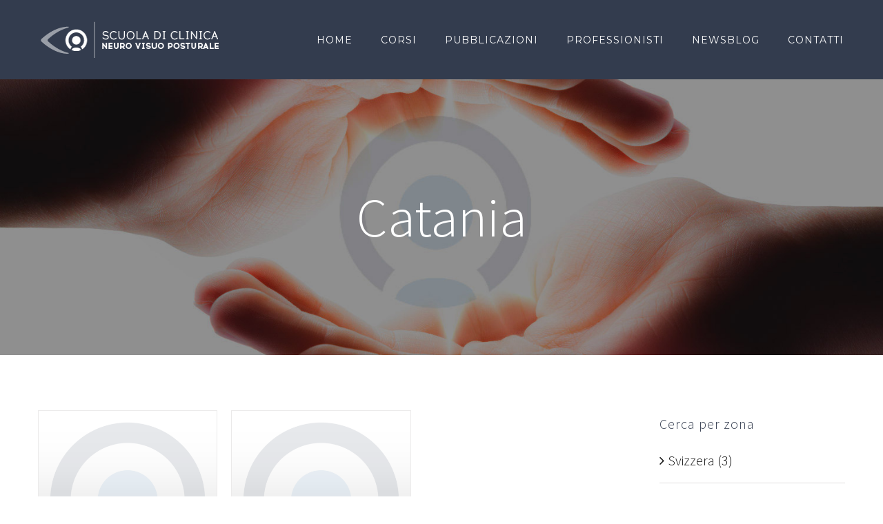

--- FILE ---
content_type: text/html; charset=UTF-8
request_url: https://www.visionepostura.net/categoria-prodotto/professionisti/sicilia/catania/
body_size: 15930
content:
<!DOCTYPE html>
<html class="avada-html-layout-wide avada-html-header-position-top avada-html-is-archive" lang="it-IT" prefix="og: http://ogp.me/ns# fb: http://ogp.me/ns/fb#">
<head>
<meta http-equiv="X-UA-Compatible" content="IE=edge" />
<meta http-equiv="Content-Type" content="text/html; charset=utf-8"/>
<meta name="viewport" content="width=device-width, initial-scale=1" />
<title>Catania &#8211; Scuola di Clinica Neuro Visuo Posturale</title>
<style id="awlb-live-editor">.fusion-builder-live .fusion-builder-live-toolbar .fusion-toolbar-nav > li.fusion-branding .fusion-builder-logo-wrapper .fusiona-avada-logo {background: url( https://www.visionepostura.net/wp-content/uploads/2021/02/14435075_597606910442346_1214626779393043304_o.png ) no-repeat center !important;
background-size: contain !important;
width: 30px;
height: 30px;}.fusion-builder-live .fusion-builder-live-toolbar .fusion-toolbar-nav > li.fusion-branding .fusion-builder-logo-wrapper .fusiona-avada-logo:before {
display: none;
}</style><meta name='robots' content='max-image-preview:large' />
<link rel='dns-prefetch' href='//cdnjs.cloudflare.com' />
<link rel="alternate" type="application/rss+xml" title="Scuola di Clinica Neuro Visuo Posturale &raquo; Feed" href="https://www.visionepostura.net/feed/" />
<link rel="alternate" type="application/rss+xml" title="Scuola di Clinica Neuro Visuo Posturale &raquo; Feed dei commenti" href="https://www.visionepostura.net/comments/feed/" />
<link rel="shortcut icon" href="https://www.visionepostura.net/wp-content/uploads/2020/04/50.png" type="image/x-icon" />
<!-- For iPhone -->
<link rel="apple-touch-icon" href="https://www.visionepostura.net/wp-content/uploads/2020/04/100.png">
<!-- For iPhone Retina display -->
<link rel="apple-touch-icon" sizes="180x180" href="https://www.visionepostura.net/wp-content/uploads/2020/04/100.png">
<!-- For iPad -->
<link rel="apple-touch-icon" sizes="152x152" href="https://www.visionepostura.net/wp-content/uploads/2020/04/100.png">
<!-- For iPad Retina display -->
<link rel="apple-touch-icon" sizes="167x167" href="https://www.visionepostura.net/wp-content/uploads/2020/04/180.png">
<link rel="alternate" type="application/rss+xml" title="Feed Scuola di Clinica Neuro Visuo Posturale &raquo; Catania Categoria" href="https://www.visionepostura.net/categoria-prodotto/professionisti/sicilia/catania/feed/" />
<!-- <link rel='stylesheet' id='wc-blocks-vendors-style-css' href='https://www.visionepostura.net/wp-content/plugins/woocommerce/packages/woocommerce-blocks/build/wc-blocks-vendors-style.css?ver=9.4.4' type='text/css' media='all' /> -->
<!-- <link rel='stylesheet' id='wc-blocks-style-css' href='https://www.visionepostura.net/wp-content/plugins/woocommerce/packages/woocommerce-blocks/build/wc-blocks-style.css?ver=9.4.4' type='text/css' media='all' /> -->
<!-- <link rel='stylesheet' id='classic-theme-styles-css' href='https://www.visionepostura.net/wp-includes/css/classic-themes.min.css?ver=1' type='text/css' media='all' /> -->
<link rel="stylesheet" type="text/css" href="//www.visionepostura.net/wp-content/cache/wpfc-minified/22qpyfc4/fco0a.css" media="all"/>
<style id='global-styles-inline-css' type='text/css'>
body{--wp--preset--color--black: #000000;--wp--preset--color--cyan-bluish-gray: #abb8c3;--wp--preset--color--white: #ffffff;--wp--preset--color--pale-pink: #f78da7;--wp--preset--color--vivid-red: #cf2e2e;--wp--preset--color--luminous-vivid-orange: #ff6900;--wp--preset--color--luminous-vivid-amber: #fcb900;--wp--preset--color--light-green-cyan: #7bdcb5;--wp--preset--color--vivid-green-cyan: #00d084;--wp--preset--color--pale-cyan-blue: #8ed1fc;--wp--preset--color--vivid-cyan-blue: #0693e3;--wp--preset--color--vivid-purple: #9b51e0;--wp--preset--gradient--vivid-cyan-blue-to-vivid-purple: linear-gradient(135deg,rgba(6,147,227,1) 0%,rgb(155,81,224) 100%);--wp--preset--gradient--light-green-cyan-to-vivid-green-cyan: linear-gradient(135deg,rgb(122,220,180) 0%,rgb(0,208,130) 100%);--wp--preset--gradient--luminous-vivid-amber-to-luminous-vivid-orange: linear-gradient(135deg,rgba(252,185,0,1) 0%,rgba(255,105,0,1) 100%);--wp--preset--gradient--luminous-vivid-orange-to-vivid-red: linear-gradient(135deg,rgba(255,105,0,1) 0%,rgb(207,46,46) 100%);--wp--preset--gradient--very-light-gray-to-cyan-bluish-gray: linear-gradient(135deg,rgb(238,238,238) 0%,rgb(169,184,195) 100%);--wp--preset--gradient--cool-to-warm-spectrum: linear-gradient(135deg,rgb(74,234,220) 0%,rgb(151,120,209) 20%,rgb(207,42,186) 40%,rgb(238,44,130) 60%,rgb(251,105,98) 80%,rgb(254,248,76) 100%);--wp--preset--gradient--blush-light-purple: linear-gradient(135deg,rgb(255,206,236) 0%,rgb(152,150,240) 100%);--wp--preset--gradient--blush-bordeaux: linear-gradient(135deg,rgb(254,205,165) 0%,rgb(254,45,45) 50%,rgb(107,0,62) 100%);--wp--preset--gradient--luminous-dusk: linear-gradient(135deg,rgb(255,203,112) 0%,rgb(199,81,192) 50%,rgb(65,88,208) 100%);--wp--preset--gradient--pale-ocean: linear-gradient(135deg,rgb(255,245,203) 0%,rgb(182,227,212) 50%,rgb(51,167,181) 100%);--wp--preset--gradient--electric-grass: linear-gradient(135deg,rgb(202,248,128) 0%,rgb(113,206,126) 100%);--wp--preset--gradient--midnight: linear-gradient(135deg,rgb(2,3,129) 0%,rgb(40,116,252) 100%);--wp--preset--duotone--dark-grayscale: url('#wp-duotone-dark-grayscale');--wp--preset--duotone--grayscale: url('#wp-duotone-grayscale');--wp--preset--duotone--purple-yellow: url('#wp-duotone-purple-yellow');--wp--preset--duotone--blue-red: url('#wp-duotone-blue-red');--wp--preset--duotone--midnight: url('#wp-duotone-midnight');--wp--preset--duotone--magenta-yellow: url('#wp-duotone-magenta-yellow');--wp--preset--duotone--purple-green: url('#wp-duotone-purple-green');--wp--preset--duotone--blue-orange: url('#wp-duotone-blue-orange');--wp--preset--font-size--small: 15px;--wp--preset--font-size--medium: 20px;--wp--preset--font-size--large: 30px;--wp--preset--font-size--x-large: 42px;--wp--preset--font-size--normal: 20px;--wp--preset--font-size--xlarge: 40px;--wp--preset--font-size--huge: 60px;--wp--preset--spacing--20: 0.44rem;--wp--preset--spacing--30: 0.67rem;--wp--preset--spacing--40: 1rem;--wp--preset--spacing--50: 1.5rem;--wp--preset--spacing--60: 2.25rem;--wp--preset--spacing--70: 3.38rem;--wp--preset--spacing--80: 5.06rem;}:where(.is-layout-flex){gap: 0.5em;}body .is-layout-flow > .alignleft{float: left;margin-inline-start: 0;margin-inline-end: 2em;}body .is-layout-flow > .alignright{float: right;margin-inline-start: 2em;margin-inline-end: 0;}body .is-layout-flow > .aligncenter{margin-left: auto !important;margin-right: auto !important;}body .is-layout-constrained > .alignleft{float: left;margin-inline-start: 0;margin-inline-end: 2em;}body .is-layout-constrained > .alignright{float: right;margin-inline-start: 2em;margin-inline-end: 0;}body .is-layout-constrained > .aligncenter{margin-left: auto !important;margin-right: auto !important;}body .is-layout-constrained > :where(:not(.alignleft):not(.alignright):not(.alignfull)){max-width: var(--wp--style--global--content-size);margin-left: auto !important;margin-right: auto !important;}body .is-layout-constrained > .alignwide{max-width: var(--wp--style--global--wide-size);}body .is-layout-flex{display: flex;}body .is-layout-flex{flex-wrap: wrap;align-items: center;}body .is-layout-flex > *{margin: 0;}:where(.wp-block-columns.is-layout-flex){gap: 2em;}.has-black-color{color: var(--wp--preset--color--black) !important;}.has-cyan-bluish-gray-color{color: var(--wp--preset--color--cyan-bluish-gray) !important;}.has-white-color{color: var(--wp--preset--color--white) !important;}.has-pale-pink-color{color: var(--wp--preset--color--pale-pink) !important;}.has-vivid-red-color{color: var(--wp--preset--color--vivid-red) !important;}.has-luminous-vivid-orange-color{color: var(--wp--preset--color--luminous-vivid-orange) !important;}.has-luminous-vivid-amber-color{color: var(--wp--preset--color--luminous-vivid-amber) !important;}.has-light-green-cyan-color{color: var(--wp--preset--color--light-green-cyan) !important;}.has-vivid-green-cyan-color{color: var(--wp--preset--color--vivid-green-cyan) !important;}.has-pale-cyan-blue-color{color: var(--wp--preset--color--pale-cyan-blue) !important;}.has-vivid-cyan-blue-color{color: var(--wp--preset--color--vivid-cyan-blue) !important;}.has-vivid-purple-color{color: var(--wp--preset--color--vivid-purple) !important;}.has-black-background-color{background-color: var(--wp--preset--color--black) !important;}.has-cyan-bluish-gray-background-color{background-color: var(--wp--preset--color--cyan-bluish-gray) !important;}.has-white-background-color{background-color: var(--wp--preset--color--white) !important;}.has-pale-pink-background-color{background-color: var(--wp--preset--color--pale-pink) !important;}.has-vivid-red-background-color{background-color: var(--wp--preset--color--vivid-red) !important;}.has-luminous-vivid-orange-background-color{background-color: var(--wp--preset--color--luminous-vivid-orange) !important;}.has-luminous-vivid-amber-background-color{background-color: var(--wp--preset--color--luminous-vivid-amber) !important;}.has-light-green-cyan-background-color{background-color: var(--wp--preset--color--light-green-cyan) !important;}.has-vivid-green-cyan-background-color{background-color: var(--wp--preset--color--vivid-green-cyan) !important;}.has-pale-cyan-blue-background-color{background-color: var(--wp--preset--color--pale-cyan-blue) !important;}.has-vivid-cyan-blue-background-color{background-color: var(--wp--preset--color--vivid-cyan-blue) !important;}.has-vivid-purple-background-color{background-color: var(--wp--preset--color--vivid-purple) !important;}.has-black-border-color{border-color: var(--wp--preset--color--black) !important;}.has-cyan-bluish-gray-border-color{border-color: var(--wp--preset--color--cyan-bluish-gray) !important;}.has-white-border-color{border-color: var(--wp--preset--color--white) !important;}.has-pale-pink-border-color{border-color: var(--wp--preset--color--pale-pink) !important;}.has-vivid-red-border-color{border-color: var(--wp--preset--color--vivid-red) !important;}.has-luminous-vivid-orange-border-color{border-color: var(--wp--preset--color--luminous-vivid-orange) !important;}.has-luminous-vivid-amber-border-color{border-color: var(--wp--preset--color--luminous-vivid-amber) !important;}.has-light-green-cyan-border-color{border-color: var(--wp--preset--color--light-green-cyan) !important;}.has-vivid-green-cyan-border-color{border-color: var(--wp--preset--color--vivid-green-cyan) !important;}.has-pale-cyan-blue-border-color{border-color: var(--wp--preset--color--pale-cyan-blue) !important;}.has-vivid-cyan-blue-border-color{border-color: var(--wp--preset--color--vivid-cyan-blue) !important;}.has-vivid-purple-border-color{border-color: var(--wp--preset--color--vivid-purple) !important;}.has-vivid-cyan-blue-to-vivid-purple-gradient-background{background: var(--wp--preset--gradient--vivid-cyan-blue-to-vivid-purple) !important;}.has-light-green-cyan-to-vivid-green-cyan-gradient-background{background: var(--wp--preset--gradient--light-green-cyan-to-vivid-green-cyan) !important;}.has-luminous-vivid-amber-to-luminous-vivid-orange-gradient-background{background: var(--wp--preset--gradient--luminous-vivid-amber-to-luminous-vivid-orange) !important;}.has-luminous-vivid-orange-to-vivid-red-gradient-background{background: var(--wp--preset--gradient--luminous-vivid-orange-to-vivid-red) !important;}.has-very-light-gray-to-cyan-bluish-gray-gradient-background{background: var(--wp--preset--gradient--very-light-gray-to-cyan-bluish-gray) !important;}.has-cool-to-warm-spectrum-gradient-background{background: var(--wp--preset--gradient--cool-to-warm-spectrum) !important;}.has-blush-light-purple-gradient-background{background: var(--wp--preset--gradient--blush-light-purple) !important;}.has-blush-bordeaux-gradient-background{background: var(--wp--preset--gradient--blush-bordeaux) !important;}.has-luminous-dusk-gradient-background{background: var(--wp--preset--gradient--luminous-dusk) !important;}.has-pale-ocean-gradient-background{background: var(--wp--preset--gradient--pale-ocean) !important;}.has-electric-grass-gradient-background{background: var(--wp--preset--gradient--electric-grass) !important;}.has-midnight-gradient-background{background: var(--wp--preset--gradient--midnight) !important;}.has-small-font-size{font-size: var(--wp--preset--font-size--small) !important;}.has-medium-font-size{font-size: var(--wp--preset--font-size--medium) !important;}.has-large-font-size{font-size: var(--wp--preset--font-size--large) !important;}.has-x-large-font-size{font-size: var(--wp--preset--font-size--x-large) !important;}
.wp-block-navigation a:where(:not(.wp-element-button)){color: inherit;}
:where(.wp-block-columns.is-layout-flex){gap: 2em;}
.wp-block-pullquote{font-size: 1.5em;line-height: 1.6;}
</style>
<!-- <link rel='stylesheet' id='wordpress-gdpr-css' href='https://www.visionepostura.net/wp-content/plugins/Gdpr/public/css/wordpress-gdpr-public.css?ver=2.0.1' type='text/css' media='all' /> -->
<link rel="stylesheet" type="text/css" href="//www.visionepostura.net/wp-content/cache/wpfc-minified/g14e8qif/fco0a.css" media="all"/>
<link rel='stylesheet' id='font-awesome-css' href='https://cdnjs.cloudflare.com/ajax/libs/font-awesome/4.7.0/css/font-awesome.min.css?ver=4.7.0' type='text/css' media='all' />
<!-- <link rel='stylesheet' id='cptch_stylesheet-css' href='https://www.visionepostura.net/wp-content/plugins/captcha-bws/css/front_end_style.css?ver=5.2.4' type='text/css' media='all' /> -->
<!-- <link rel='stylesheet' id='dashicons-css' href='https://www.visionepostura.net/wp-includes/css/dashicons.min.css?ver=6.1.1' type='text/css' media='all' /> -->
<!-- <link rel='stylesheet' id='cptch_desktop_style-css' href='https://www.visionepostura.net/wp-content/plugins/captcha-bws/css/desktop_style.css?ver=5.2.4' type='text/css' media='all' /> -->
<!-- <link rel='stylesheet' id='rs-plugin-settings-css' href='https://www.visionepostura.net/wp-content/plugins/revslider/public/assets/css/rs6.css?ver=6.3.9' type='text/css' media='all' /> -->
<link rel="stylesheet" type="text/css" href="//www.visionepostura.net/wp-content/cache/wpfc-minified/77cunjvl/fco0a.css" media="all"/>
<style id='rs-plugin-settings-inline-css' type='text/css'>
#rs-demo-id {}
</style>
<style id='woocommerce-inline-inline-css' type='text/css'>
.woocommerce form .form-row .required { visibility: visible; }
</style>
<!--[if IE]>
<link rel='stylesheet' id='avada-IE-css' href='https://www.visionepostura.net/wp-content/themes/Avada/assets/css/dynamic/ie.min.css?ver=7.2.1' type='text/css' media='all' />
<style id='avada-IE-inline-css' type='text/css'>
.avada-select-parent .select-arrow{background-color:rgba(255,255,255,0)}
.select-arrow{background-color:rgba(255,255,255,0)}
</style>
<![endif]-->
<!-- <link rel='stylesheet' id='fusion-dynamic-css-css' href='https://www.visionepostura.net/wp-content/uploads/fusion-styles/2e766f1acadbdd7be66c7f39c1b8203a.min.css?ver=3.2.1' type='text/css' media='all' /> -->
<link rel="stylesheet" type="text/css" href="//www.visionepostura.net/wp-content/cache/wpfc-minified/dhz4kctq/fd1db.css" media="all"/>
<script src='//www.visionepostura.net/wp-content/cache/wpfc-minified/loysorzz/fco0a.js' type="text/javascript"></script>
<!-- <script type='text/javascript' src='https://www.visionepostura.net/wp-includes/js/jquery/jquery.min.js?ver=3.6.1' id='jquery-core-js'></script> -->
<!-- <script type='text/javascript' src='https://www.visionepostura.net/wp-includes/js/jquery/jquery-migrate.min.js?ver=3.3.2' id='jquery-migrate-js'></script> -->
<!-- <script type='text/javascript' src='https://www.visionepostura.net/wp-content/plugins/revslider/public/assets/js/rbtools.min.js?ver=6.3.9' id='tp-tools-js'></script> -->
<!-- <script type='text/javascript' src='https://www.visionepostura.net/wp-content/plugins/revslider/public/assets/js/rs6.min.js?ver=6.3.9' id='revmin-js'></script> -->
<link rel="https://api.w.org/" href="https://www.visionepostura.net/wp-json/" /><link rel="alternate" type="application/json" href="https://www.visionepostura.net/wp-json/wp/v2/product_cat/95" /><link rel="EditURI" type="application/rsd+xml" title="RSD" href="https://www.visionepostura.net/xmlrpc.php?rsd" />
<link rel="wlwmanifest" type="application/wlwmanifest+xml" href="https://www.visionepostura.net/wp-includes/wlwmanifest.xml" />
<meta name="generator" content="WordPress 6.1.1" />
<meta name="generator" content="WooCommerce 7.4.1" />
<style type="text/css" id="css-fb-visibility">@media screen and (max-width: 640px){body:not(.fusion-builder-ui-wireframe) .fusion-no-small-visibility{display:none !important;}body:not(.fusion-builder-ui-wireframe) .sm-text-align-center{text-align:center !important;}body:not(.fusion-builder-ui-wireframe) .sm-text-align-left{text-align:left !important;}body:not(.fusion-builder-ui-wireframe) .sm-text-align-right{text-align:right !important;}body:not(.fusion-builder-ui-wireframe) .sm-mx-auto{margin-left:auto !important;margin-right:auto !important;}body:not(.fusion-builder-ui-wireframe) .sm-ml-auto{margin-left:auto !important;}body:not(.fusion-builder-ui-wireframe) .sm-mr-auto{margin-right:auto !important;}body:not(.fusion-builder-ui-wireframe) .fusion-absolute-position-small{position:absolute;top:auto;width:100%;}}@media screen and (min-width: 641px) and (max-width: 1024px){body:not(.fusion-builder-ui-wireframe) .fusion-no-medium-visibility{display:none !important;}body:not(.fusion-builder-ui-wireframe) .md-text-align-center{text-align:center !important;}body:not(.fusion-builder-ui-wireframe) .md-text-align-left{text-align:left !important;}body:not(.fusion-builder-ui-wireframe) .md-text-align-right{text-align:right !important;}body:not(.fusion-builder-ui-wireframe) .md-mx-auto{margin-left:auto !important;margin-right:auto !important;}body:not(.fusion-builder-ui-wireframe) .md-ml-auto{margin-left:auto !important;}body:not(.fusion-builder-ui-wireframe) .md-mr-auto{margin-right:auto !important;}body:not(.fusion-builder-ui-wireframe) .fusion-absolute-position-medium{position:absolute;top:auto;width:100%;}}@media screen and (min-width: 1025px){body:not(.fusion-builder-ui-wireframe) .fusion-no-large-visibility{display:none !important;}body:not(.fusion-builder-ui-wireframe) .lg-text-align-center{text-align:center !important;}body:not(.fusion-builder-ui-wireframe) .lg-text-align-left{text-align:left !important;}body:not(.fusion-builder-ui-wireframe) .lg-text-align-right{text-align:right !important;}body:not(.fusion-builder-ui-wireframe) .lg-mx-auto{margin-left:auto !important;margin-right:auto !important;}body:not(.fusion-builder-ui-wireframe) .lg-ml-auto{margin-left:auto !important;}body:not(.fusion-builder-ui-wireframe) .lg-mr-auto{margin-right:auto !important;}body:not(.fusion-builder-ui-wireframe) .fusion-absolute-position-large{position:absolute;top:auto;width:100%;}}</style><style type="text/css" id="fusion-branding-style">#wpadminbar .avada-menu > .ab-item:before,#wpadminbar > #wp-toolbar #wp-admin-bar-fb-edit > .ab-item:before {background: url( https://www.visionepostura.net/wp-content/uploads/2021/02/14435075_597606910442346_1214626779393043304_o.png ) no-repeat center !important;background-size: auto !important;content: "" !important;
padding: 2px 0;
width: 20px;
height: 20px;
background-size: contain !important;}</style>	<noscript><style>.woocommerce-product-gallery{ opacity: 1 !important; }</style></noscript>
<style type="text/css">.recentcomments a{display:inline !important;padding:0 !important;margin:0 !important;}</style><meta name="generator" content="Powered by Slider Revolution 6.3.9 - responsive, Mobile-Friendly Slider Plugin for WordPress with comfortable drag and drop interface." />
<script type="text/javascript">function setREVStartSize(e){
//window.requestAnimationFrame(function() {				 
window.RSIW = window.RSIW===undefined ? window.innerWidth : window.RSIW;	
window.RSIH = window.RSIH===undefined ? window.innerHeight : window.RSIH;	
try {								
var pw = document.getElementById(e.c).parentNode.offsetWidth,
newh;
pw = pw===0 || isNaN(pw) ? window.RSIW : pw;
e.tabw = e.tabw===undefined ? 0 : parseInt(e.tabw);
e.thumbw = e.thumbw===undefined ? 0 : parseInt(e.thumbw);
e.tabh = e.tabh===undefined ? 0 : parseInt(e.tabh);
e.thumbh = e.thumbh===undefined ? 0 : parseInt(e.thumbh);
e.tabhide = e.tabhide===undefined ? 0 : parseInt(e.tabhide);
e.thumbhide = e.thumbhide===undefined ? 0 : parseInt(e.thumbhide);
e.mh = e.mh===undefined || e.mh=="" || e.mh==="auto" ? 0 : parseInt(e.mh,0);		
if(e.layout==="fullscreen" || e.l==="fullscreen") 						
newh = Math.max(e.mh,window.RSIH);					
else{					
e.gw = Array.isArray(e.gw) ? e.gw : [e.gw];
for (var i in e.rl) if (e.gw[i]===undefined || e.gw[i]===0) e.gw[i] = e.gw[i-1];					
e.gh = e.el===undefined || e.el==="" || (Array.isArray(e.el) && e.el.length==0)? e.gh : e.el;
e.gh = Array.isArray(e.gh) ? e.gh : [e.gh];
for (var i in e.rl) if (e.gh[i]===undefined || e.gh[i]===0) e.gh[i] = e.gh[i-1];
var nl = new Array(e.rl.length),
ix = 0,						
sl;					
e.tabw = e.tabhide>=pw ? 0 : e.tabw;
e.thumbw = e.thumbhide>=pw ? 0 : e.thumbw;
e.tabh = e.tabhide>=pw ? 0 : e.tabh;
e.thumbh = e.thumbhide>=pw ? 0 : e.thumbh;					
for (var i in e.rl) nl[i] = e.rl[i]<window.RSIW ? 0 : e.rl[i];
sl = nl[0];									
for (var i in nl) if (sl>nl[i] && nl[i]>0) { sl = nl[i]; ix=i;}															
var m = pw>(e.gw[ix]+e.tabw+e.thumbw) ? 1 : (pw-(e.tabw+e.thumbw)) / (e.gw[ix]);					
newh =  (e.gh[ix] * m) + (e.tabh + e.thumbh);
}				
if(window.rs_init_css===undefined) window.rs_init_css = document.head.appendChild(document.createElement("style"));					
document.getElementById(e.c).height = newh+"px";
window.rs_init_css.innerHTML += "#"+e.c+"_wrapper { height: "+newh+"px }";				
} catch(e){
console.log("Failure at Presize of Slider:" + e)
}					   
//});
};</script>
<script type="text/javascript">
var doc = document.documentElement;
doc.setAttribute( 'data-useragent', navigator.userAgent );
</script>
</head>
<body class="archive tax-product_cat term-catania term-95 theme-Avada woocommerce woocommerce-page woocommerce-no-js fusion-image-hovers fusion-pagination-sizing fusion-button_size-xlarge fusion-button_type-flat fusion-button_span-yes avada-image-rollover-circle-yes avada-image-rollover-no fusion-body ltr fusion-sticky-header no-tablet-sticky-header no-mobile-sticky-header fusion-disable-outline woo-sale-badge-circle fusion-sub-menu-fade mobile-logo-pos-left layout-wide-mode avada-has-boxed-modal-shadow-none layout-scroll-offset-full avada-has-zero-margin-offset-top has-sidebar fusion-top-header menu-text-align-center fusion-woo-product-design-classic fusion-woo-shop-page-columns-3 fusion-woo-related-columns-0 fusion-woo-archive-page-columns-3 avada-has-woo-gallery-disabled mobile-menu-design-modern fusion-show-pagination-text fusion-header-layout-v1 avada-responsive avada-footer-fx-none avada-menu-highlight-style-bar fusion-search-form-classic fusion-main-menu-search-dropdown fusion-avatar-square avada-dropdown-styles avada-blog-layout-grid avada-blog-archive-layout-grid avada-header-shadow-no avada-menu-icon-position-left avada-has-megamenu-shadow avada-has-mainmenu-dropdown-divider avada-has-header-100-width avada-has-pagetitle-bg-full avada-has-100-footer avada-has-breadcrumb-mobile-hidden avada-has-titlebar-bar_and_content avada-has-pagination-padding avada-flyout-menu-direction-fade avada-ec-views-v1" >
<svg xmlns="http://www.w3.org/2000/svg" viewBox="0 0 0 0" width="0" height="0" focusable="false" role="none" style="visibility: hidden; position: absolute; left: -9999px; overflow: hidden;" ><defs><filter id="wp-duotone-dark-grayscale"><feColorMatrix color-interpolation-filters="sRGB" type="matrix" values=" .299 .587 .114 0 0 .299 .587 .114 0 0 .299 .587 .114 0 0 .299 .587 .114 0 0 " /><feComponentTransfer color-interpolation-filters="sRGB" ><feFuncR type="table" tableValues="0 0.49803921568627" /><feFuncG type="table" tableValues="0 0.49803921568627" /><feFuncB type="table" tableValues="0 0.49803921568627" /><feFuncA type="table" tableValues="1 1" /></feComponentTransfer><feComposite in2="SourceGraphic" operator="in" /></filter></defs></svg><svg xmlns="http://www.w3.org/2000/svg" viewBox="0 0 0 0" width="0" height="0" focusable="false" role="none" style="visibility: hidden; position: absolute; left: -9999px; overflow: hidden;" ><defs><filter id="wp-duotone-grayscale"><feColorMatrix color-interpolation-filters="sRGB" type="matrix" values=" .299 .587 .114 0 0 .299 .587 .114 0 0 .299 .587 .114 0 0 .299 .587 .114 0 0 " /><feComponentTransfer color-interpolation-filters="sRGB" ><feFuncR type="table" tableValues="0 1" /><feFuncG type="table" tableValues="0 1" /><feFuncB type="table" tableValues="0 1" /><feFuncA type="table" tableValues="1 1" /></feComponentTransfer><feComposite in2="SourceGraphic" operator="in" /></filter></defs></svg><svg xmlns="http://www.w3.org/2000/svg" viewBox="0 0 0 0" width="0" height="0" focusable="false" role="none" style="visibility: hidden; position: absolute; left: -9999px; overflow: hidden;" ><defs><filter id="wp-duotone-purple-yellow"><feColorMatrix color-interpolation-filters="sRGB" type="matrix" values=" .299 .587 .114 0 0 .299 .587 .114 0 0 .299 .587 .114 0 0 .299 .587 .114 0 0 " /><feComponentTransfer color-interpolation-filters="sRGB" ><feFuncR type="table" tableValues="0.54901960784314 0.98823529411765" /><feFuncG type="table" tableValues="0 1" /><feFuncB type="table" tableValues="0.71764705882353 0.25490196078431" /><feFuncA type="table" tableValues="1 1" /></feComponentTransfer><feComposite in2="SourceGraphic" operator="in" /></filter></defs></svg><svg xmlns="http://www.w3.org/2000/svg" viewBox="0 0 0 0" width="0" height="0" focusable="false" role="none" style="visibility: hidden; position: absolute; left: -9999px; overflow: hidden;" ><defs><filter id="wp-duotone-blue-red"><feColorMatrix color-interpolation-filters="sRGB" type="matrix" values=" .299 .587 .114 0 0 .299 .587 .114 0 0 .299 .587 .114 0 0 .299 .587 .114 0 0 " /><feComponentTransfer color-interpolation-filters="sRGB" ><feFuncR type="table" tableValues="0 1" /><feFuncG type="table" tableValues="0 0.27843137254902" /><feFuncB type="table" tableValues="0.5921568627451 0.27843137254902" /><feFuncA type="table" tableValues="1 1" /></feComponentTransfer><feComposite in2="SourceGraphic" operator="in" /></filter></defs></svg><svg xmlns="http://www.w3.org/2000/svg" viewBox="0 0 0 0" width="0" height="0" focusable="false" role="none" style="visibility: hidden; position: absolute; left: -9999px; overflow: hidden;" ><defs><filter id="wp-duotone-midnight"><feColorMatrix color-interpolation-filters="sRGB" type="matrix" values=" .299 .587 .114 0 0 .299 .587 .114 0 0 .299 .587 .114 0 0 .299 .587 .114 0 0 " /><feComponentTransfer color-interpolation-filters="sRGB" ><feFuncR type="table" tableValues="0 0" /><feFuncG type="table" tableValues="0 0.64705882352941" /><feFuncB type="table" tableValues="0 1" /><feFuncA type="table" tableValues="1 1" /></feComponentTransfer><feComposite in2="SourceGraphic" operator="in" /></filter></defs></svg><svg xmlns="http://www.w3.org/2000/svg" viewBox="0 0 0 0" width="0" height="0" focusable="false" role="none" style="visibility: hidden; position: absolute; left: -9999px; overflow: hidden;" ><defs><filter id="wp-duotone-magenta-yellow"><feColorMatrix color-interpolation-filters="sRGB" type="matrix" values=" .299 .587 .114 0 0 .299 .587 .114 0 0 .299 .587 .114 0 0 .299 .587 .114 0 0 " /><feComponentTransfer color-interpolation-filters="sRGB" ><feFuncR type="table" tableValues="0.78039215686275 1" /><feFuncG type="table" tableValues="0 0.94901960784314" /><feFuncB type="table" tableValues="0.35294117647059 0.47058823529412" /><feFuncA type="table" tableValues="1 1" /></feComponentTransfer><feComposite in2="SourceGraphic" operator="in" /></filter></defs></svg><svg xmlns="http://www.w3.org/2000/svg" viewBox="0 0 0 0" width="0" height="0" focusable="false" role="none" style="visibility: hidden; position: absolute; left: -9999px; overflow: hidden;" ><defs><filter id="wp-duotone-purple-green"><feColorMatrix color-interpolation-filters="sRGB" type="matrix" values=" .299 .587 .114 0 0 .299 .587 .114 0 0 .299 .587 .114 0 0 .299 .587 .114 0 0 " /><feComponentTransfer color-interpolation-filters="sRGB" ><feFuncR type="table" tableValues="0.65098039215686 0.40392156862745" /><feFuncG type="table" tableValues="0 1" /><feFuncB type="table" tableValues="0.44705882352941 0.4" /><feFuncA type="table" tableValues="1 1" /></feComponentTransfer><feComposite in2="SourceGraphic" operator="in" /></filter></defs></svg><svg xmlns="http://www.w3.org/2000/svg" viewBox="0 0 0 0" width="0" height="0" focusable="false" role="none" style="visibility: hidden; position: absolute; left: -9999px; overflow: hidden;" ><defs><filter id="wp-duotone-blue-orange"><feColorMatrix color-interpolation-filters="sRGB" type="matrix" values=" .299 .587 .114 0 0 .299 .587 .114 0 0 .299 .587 .114 0 0 .299 .587 .114 0 0 " /><feComponentTransfer color-interpolation-filters="sRGB" ><feFuncR type="table" tableValues="0.098039215686275 1" /><feFuncG type="table" tableValues="0 0.66274509803922" /><feFuncB type="table" tableValues="0.84705882352941 0.41960784313725" /><feFuncA type="table" tableValues="1 1" /></feComponentTransfer><feComposite in2="SourceGraphic" operator="in" /></filter></defs></svg>	<a class="skip-link screen-reader-text" href="#content">Salta al contenuto</a>
<div id="boxed-wrapper">
<div class="fusion-sides-frame"></div>
<div id="wrapper" class="fusion-wrapper">
<div id="home" style="position:relative;top:-1px;"></div>
<header class="fusion-header-wrapper">
<div class="fusion-header-v1 fusion-logo-alignment fusion-logo-left fusion-sticky-menu-1 fusion-sticky-logo-1 fusion-mobile-logo-  fusion-mobile-menu-design-modern">
<div class="fusion-header-sticky-height"></div>
<div class="fusion-header">
<div class="fusion-row">
<div class="fusion-logo" data-margin-top="31px" data-margin-bottom="31px" data-margin-left="0px" data-margin-right="0px">
<a class="fusion-logo-link"  href="https://www.visionepostura.net/" >
<!-- standard logo -->
<img src="https://www.visionepostura.net/wp-content/uploads/2020/04/logo_1_bianco_retina.png" srcset="https://www.visionepostura.net/wp-content/uploads/2020/04/logo_1_bianco_retina.png 1x, https://www.visionepostura.net/wp-content/uploads/2020/04/logo_1_bianco_retina-1.png 2x" width="260" height="53" style="max-height:53px;height:auto;" alt="Scuola di Clinica Neuro Visuo Posturale Logo" data-retina_logo_url="https://www.visionepostura.net/wp-content/uploads/2020/04/logo_1_bianco_retina-1.png" class="fusion-standard-logo" />
<!-- sticky header logo -->
<img src="https://www.visionepostura.net/wp-content/uploads/2020/04/logo_1.png" srcset="https://www.visionepostura.net/wp-content/uploads/2020/04/logo_1.png 1x, https://www.visionepostura.net/wp-content/uploads/2020/04/logo_1_retina.png 2x" width="280" height="57" style="max-height:57px;height:auto;" alt="Scuola di Clinica Neuro Visuo Posturale Logo" data-retina_logo_url="https://www.visionepostura.net/wp-content/uploads/2020/04/logo_1_retina.png" class="fusion-sticky-logo" />
</a>
</div>		<nav class="fusion-main-menu" aria-label="Menu Principale"><ul id="menu-principale" class="fusion-menu"><li  id="menu-item-846"  class="menu-item menu-item-type-custom menu-item-object-custom menu-item-home menu-item-846"  data-item-id="846"><a  href="https://www.visionepostura.net/" class="fusion-bar-highlight"><span class="menu-text">HOME</span></a></li><li  id="menu-item-1231"  class="menu-item menu-item-type-post_type menu-item-object-page menu-item-has-children menu-item-1231 fusion-dropdown-menu"  data-item-id="1231"><a  href="https://www.visionepostura.net/corsi_professionali/" class="fusion-bar-highlight"><span class="menu-text">CORSI</span></a><ul class="sub-menu"><li  id="menu-item-1400"  class="menu-item menu-item-type-post_type menu-item-object-page menu-item-1400 fusion-dropdown-submenu" ><a  href="https://www.visionepostura.net/corsi-per-professionisti-della-visione/" class="fusion-bar-highlight"><span>PROF. DELLA VISIONE</span></a></li><li  id="menu-item-1399"  class="menu-item menu-item-type-post_type menu-item-object-page menu-item-1399 fusion-dropdown-submenu" ><a  href="https://www.visionepostura.net/corsi-per-professionisti-in-posturologia/" class="fusion-bar-highlight"><span>PROF. IN POSTUROLOGIA</span></a></li></ul></li><li  id="menu-item-1351"  class="menu-item menu-item-type-post_type menu-item-object-page menu-item-1351"  data-item-id="1351"><a  href="https://www.visionepostura.net/pubblicazioni/" class="fusion-bar-highlight"><span class="menu-text">PUBBLICAZIONI</span></a></li><li  id="menu-item-2177"  class="menu-item menu-item-type-taxonomy menu-item-object-product_cat current-product_cat-ancestor menu-item-2177"  data-item-id="2177"><a  href="https://www.visionepostura.net/categoria-prodotto/professionisti/" class="fusion-bar-highlight"><span class="menu-text">PROFESSIONISTI</span></a></li><li  id="menu-item-1207"  class="menu-item menu-item-type-post_type menu-item-object-page menu-item-1207"  data-item-id="1207"><a  href="https://www.visionepostura.net/blog/" class="fusion-bar-highlight"><span class="menu-text">NEWSBLOG</span></a></li><li  id="menu-item-1241"  class="menu-item menu-item-type-post_type menu-item-object-page menu-item-1241"  data-item-id="1241"><a  href="https://www.visionepostura.net/contatti/" class="fusion-bar-highlight"><span class="menu-text">CONTATTI</span></a></li></ul></nav><nav class="fusion-main-menu fusion-sticky-menu" aria-label="Menu principale scorrevole"><ul id="menu-principale-1" class="fusion-menu"><li   class="menu-item menu-item-type-custom menu-item-object-custom menu-item-home menu-item-846"  data-item-id="846"><a  href="https://www.visionepostura.net/" class="fusion-bar-highlight"><span class="menu-text">HOME</span></a></li><li   class="menu-item menu-item-type-post_type menu-item-object-page menu-item-has-children menu-item-1231 fusion-dropdown-menu"  data-item-id="1231"><a  href="https://www.visionepostura.net/corsi_professionali/" class="fusion-bar-highlight"><span class="menu-text">CORSI</span></a><ul class="sub-menu"><li   class="menu-item menu-item-type-post_type menu-item-object-page menu-item-1400 fusion-dropdown-submenu" ><a  href="https://www.visionepostura.net/corsi-per-professionisti-della-visione/" class="fusion-bar-highlight"><span>PROF. DELLA VISIONE</span></a></li><li   class="menu-item menu-item-type-post_type menu-item-object-page menu-item-1399 fusion-dropdown-submenu" ><a  href="https://www.visionepostura.net/corsi-per-professionisti-in-posturologia/" class="fusion-bar-highlight"><span>PROF. IN POSTUROLOGIA</span></a></li></ul></li><li   class="menu-item menu-item-type-post_type menu-item-object-page menu-item-1351"  data-item-id="1351"><a  href="https://www.visionepostura.net/pubblicazioni/" class="fusion-bar-highlight"><span class="menu-text">PUBBLICAZIONI</span></a></li><li   class="menu-item menu-item-type-taxonomy menu-item-object-product_cat current-product_cat-ancestor menu-item-2177"  data-item-id="2177"><a  href="https://www.visionepostura.net/categoria-prodotto/professionisti/" class="fusion-bar-highlight"><span class="menu-text">PROFESSIONISTI</span></a></li><li   class="menu-item menu-item-type-post_type menu-item-object-page menu-item-1207"  data-item-id="1207"><a  href="https://www.visionepostura.net/blog/" class="fusion-bar-highlight"><span class="menu-text">NEWSBLOG</span></a></li><li   class="menu-item menu-item-type-post_type menu-item-object-page menu-item-1241"  data-item-id="1241"><a  href="https://www.visionepostura.net/contatti/" class="fusion-bar-highlight"><span class="menu-text">CONTATTI</span></a></li></ul></nav><div class="fusion-mobile-navigation"><ul id="menu-principale-2" class="fusion-mobile-menu"><li   class="menu-item menu-item-type-custom menu-item-object-custom menu-item-home menu-item-846"  data-item-id="846"><a  href="https://www.visionepostura.net/" class="fusion-bar-highlight"><span class="menu-text">HOME</span></a></li><li   class="menu-item menu-item-type-post_type menu-item-object-page menu-item-has-children menu-item-1231 fusion-dropdown-menu"  data-item-id="1231"><a  href="https://www.visionepostura.net/corsi_professionali/" class="fusion-bar-highlight"><span class="menu-text">CORSI</span></a><ul class="sub-menu"><li   class="menu-item menu-item-type-post_type menu-item-object-page menu-item-1400 fusion-dropdown-submenu" ><a  href="https://www.visionepostura.net/corsi-per-professionisti-della-visione/" class="fusion-bar-highlight"><span>PROF. DELLA VISIONE</span></a></li><li   class="menu-item menu-item-type-post_type menu-item-object-page menu-item-1399 fusion-dropdown-submenu" ><a  href="https://www.visionepostura.net/corsi-per-professionisti-in-posturologia/" class="fusion-bar-highlight"><span>PROF. IN POSTUROLOGIA</span></a></li></ul></li><li   class="menu-item menu-item-type-post_type menu-item-object-page menu-item-1351"  data-item-id="1351"><a  href="https://www.visionepostura.net/pubblicazioni/" class="fusion-bar-highlight"><span class="menu-text">PUBBLICAZIONI</span></a></li><li   class="menu-item menu-item-type-taxonomy menu-item-object-product_cat current-product_cat-ancestor menu-item-2177"  data-item-id="2177"><a  href="https://www.visionepostura.net/categoria-prodotto/professionisti/" class="fusion-bar-highlight"><span class="menu-text">PROFESSIONISTI</span></a></li><li   class="menu-item menu-item-type-post_type menu-item-object-page menu-item-1207"  data-item-id="1207"><a  href="https://www.visionepostura.net/blog/" class="fusion-bar-highlight"><span class="menu-text">NEWSBLOG</span></a></li><li   class="menu-item menu-item-type-post_type menu-item-object-page menu-item-1241"  data-item-id="1241"><a  href="https://www.visionepostura.net/contatti/" class="fusion-bar-highlight"><span class="menu-text">CONTATTI</span></a></li></ul></div>	<div class="fusion-mobile-menu-icons">
<a href="#" class="fusion-icon fusion-icon-bars" aria-label="Attiva/Disattiva menu mobile" aria-expanded="false"></a>
</div>
<nav class="fusion-mobile-nav-holder fusion-mobile-menu-text-align-left" aria-label="Menu Mobile Principale"></nav>
<nav class="fusion-mobile-nav-holder fusion-mobile-menu-text-align-left fusion-mobile-sticky-nav-holder" aria-label="Menu Principale mobile, appeso"></nav>
</div>
</div>
</div>
<div class="fusion-clearfix"></div>
</header>
<div id="sliders-container">
</div>
<div class="avada-page-titlebar-wrapper">
<div class="fusion-page-title-bar fusion-page-title-bar-breadcrumbs fusion-page-title-bar-center">
<div class="fusion-page-title-row">
<div class="fusion-page-title-wrapper">
<div class="fusion-page-title-captions">
<h1 class="entry-title">Catania</h1>
</div>
</div>
</div>
</div>
</div>
<main id="main" class="clearfix ">
<div class="fusion-row" style="">
<div class="woocommerce-container">
<section id="content"class="" style="float: left;">
<header class="woocommerce-products-header">
</header>
<div class="woocommerce-notices-wrapper"></div><form class="woocommerce-ordering" method="get">
<select name="orderby" class="orderby" aria-label="Ordine negozio">
<option value="menu_order"  selected='selected'>Ordinamento predefinito</option>
<option value="popularity" >Popolarità</option>
<option value="rating" >Valutazione media</option>
<option value="date" >Ordina in base al più recente</option>
<option value="price" >Prezzo: dal più economico</option>
<option value="price-desc" >Prezzo: dal più caro</option>
</select>
<input type="hidden" name="paged" value="1" />
</form>
<ul class="products clearfix products-3">
<li class="product type-product post-6415 status-publish first instock product_cat-catania product_cat-messina product_cat-professionisti product_cat-sicilia has-post-thumbnail shipping-taxable product-type-simple product-grid-view">
<div class="fusion-product-wrapper">
<a href="https://www.visionepostura.net/prodotto/saija-giuseppe-ottico-optometrista/" class="product-images" aria-label="Saija Giuseppe &#8211; Ottico Optometrista">
<div class="featured-image">
<img width="500" height="500" src="https://www.visionepostura.net/wp-content/uploads/2021/01/persone-500x500.png" class="attachment-shop_catalog size-shop_catalog wp-post-image" alt="" decoding="async" srcset="https://www.visionepostura.net/wp-content/uploads/2021/01/persone-66x66.png 66w, https://www.visionepostura.net/wp-content/uploads/2021/01/persone-100x100.png 100w, https://www.visionepostura.net/wp-content/uploads/2021/01/persone-150x150.png 150w, https://www.visionepostura.net/wp-content/uploads/2021/01/persone-200x200.png 200w, https://www.visionepostura.net/wp-content/uploads/2021/01/persone-300x300.png 300w, https://www.visionepostura.net/wp-content/uploads/2021/01/persone-400x400.png 400w, https://www.visionepostura.net/wp-content/uploads/2021/01/persone-500x500.png 500w, https://www.visionepostura.net/wp-content/uploads/2021/01/persone-600x600.png 600w, https://www.visionepostura.net/wp-content/uploads/2021/01/persone-700x700.png 700w, https://www.visionepostura.net/wp-content/uploads/2021/01/persone-768x768.png 768w, https://www.visionepostura.net/wp-content/uploads/2021/01/persone.png 800w" sizes="(max-width: 500px) 100vw, 500px" />			<div class="cart-loading"><i class="fusion-icon-spinner" aria-hidden="true"></i></div>
</div>
</a>
<div class="fusion-product-content">
<div class="product-details">
<div class="product-details-container">
<h3 class="product-title">
<a href="https://www.visionepostura.net/prodotto/saija-giuseppe-ottico-optometrista/">
Saija Giuseppe &#8211; Ottico Optometrista	</a>
</h3>
<div class="fusion-price-rating">
</div>
</div>
</div>
<div class="product-buttons">
<div class="fusion-content-sep sep-single sep-solid"></div>
<div class="product-buttons-container clearfix">
<a href="https://www.visionepostura.net/prodotto/saija-giuseppe-ottico-optometrista/" class="show_details_button" style="float:none;max-width:none;text-align:center;">
Dettagli</a>
</div>
</div>
</div> </div>
</li>
<li class="product type-product post-2107 status-publish instock product_cat-catania product_cat-sicilia has-post-thumbnail shipping-taxable product-type-simple product-grid-view">
<div class="fusion-product-wrapper">
<a href="https://www.visionepostura.net/prodotto/torrisi-vincenzo-odontoiatra/" class="product-images" aria-label="Torrisi Vincenzo &#8211; Odontoiatra">
<div class="featured-image">
<img width="500" height="500" src="https://www.visionepostura.net/wp-content/uploads/2021/01/persone-500x500.png" class="attachment-shop_catalog size-shop_catalog wp-post-image" alt="" decoding="async" loading="lazy" srcset="https://www.visionepostura.net/wp-content/uploads/2021/01/persone-66x66.png 66w, https://www.visionepostura.net/wp-content/uploads/2021/01/persone-100x100.png 100w, https://www.visionepostura.net/wp-content/uploads/2021/01/persone-150x150.png 150w, https://www.visionepostura.net/wp-content/uploads/2021/01/persone-200x200.png 200w, https://www.visionepostura.net/wp-content/uploads/2021/01/persone-300x300.png 300w, https://www.visionepostura.net/wp-content/uploads/2021/01/persone-400x400.png 400w, https://www.visionepostura.net/wp-content/uploads/2021/01/persone-500x500.png 500w, https://www.visionepostura.net/wp-content/uploads/2021/01/persone-600x600.png 600w, https://www.visionepostura.net/wp-content/uploads/2021/01/persone-700x700.png 700w, https://www.visionepostura.net/wp-content/uploads/2021/01/persone-768x768.png 768w, https://www.visionepostura.net/wp-content/uploads/2021/01/persone.png 800w" sizes="(max-width: 500px) 100vw, 500px" />			<div class="cart-loading"><i class="fusion-icon-spinner" aria-hidden="true"></i></div>
</div>
</a>
<div class="fusion-product-content">
<div class="product-details">
<div class="product-details-container">
<h3 class="product-title">
<a href="https://www.visionepostura.net/prodotto/torrisi-vincenzo-odontoiatra/">
Torrisi Vincenzo &#8211; Odontoiatra	</a>
</h3>
<div class="fusion-price-rating">
</div>
</div>
</div>
<div class="product-buttons">
<div class="fusion-content-sep sep-single sep-solid"></div>
<div class="product-buttons-container clearfix">
<a href="https://www.visionepostura.net/prodotto/torrisi-vincenzo-odontoiatra/" class="show_details_button" style="float:none;max-width:none;text-align:center;">
Dettagli</a>
</div>
</div>
</div> </div>
</li>
</ul>
</section>
</div>
<aside id="sidebar" class="sidebar fusion-widget-area fusion-content-widget-area fusion-sidebar-right fusion-ricercaprofessionisti" style="float: right;" >
<div id="woocommerce_product_categories-2" class="widget woocommerce widget_product_categories" style="border-style: solid;border-color:transparent;border-width:0px;"><div class="heading"><h4 class="widget-title">Cerca per zona</h4></div><ul class="product-categories"><li class="cat-item cat-item-118"><a href="https://www.visionepostura.net/categoria-prodotto/svizzera/">Svizzera</a> <span class="count">(3)</span></li>
<li class="cat-item cat-item-102"><a href="https://www.visionepostura.net/categoria-prodotto/repubblica-di-san-marino/">Repubblica di San Marino</a> <span class="count">(1)</span></li>
<li class="cat-item cat-item-72 cat-parent current-cat-parent"><a href="https://www.visionepostura.net/categoria-prodotto/professionisti/">Professionisti</a> <span class="count">(353)</span><ul class='children'>
<li class="cat-item cat-item-54"><a href="https://www.visionepostura.net/categoria-prodotto/professionisti/toscana/">Toscana</a> <span class="count">(18)</span></li>
<li class="cat-item cat-item-132"><a href="https://www.visionepostura.net/categoria-prodotto/professionisti/portogallo/">Portogallo</a> <span class="count">(1)</span></li>
<li class="cat-item cat-item-130"><a href="https://www.visionepostura.net/categoria-prodotto/professionisti/romania/">Romania</a> <span class="count">(1)</span></li>
<li class="cat-item cat-item-58"><a href="https://www.visionepostura.net/categoria-prodotto/professionisti/veneto/">Veneto</a> <span class="count">(59)</span></li>
<li class="cat-item cat-item-57"><a href="https://www.visionepostura.net/categoria-prodotto/professionisti/valle-daosta/">Valle d'Aosta</a> <span class="count">(3)</span></li>
<li class="cat-item cat-item-56"><a href="https://www.visionepostura.net/categoria-prodotto/professionisti/umbria/">Umbria</a> <span class="count">(1)</span></li>
<li class="cat-item cat-item-55"><a href="https://www.visionepostura.net/categoria-prodotto/professionisti/trentino-alto-adige/">Trentino Alto Adige</a> <span class="count">(4)</span></li>
<li class="cat-item cat-item-53 cat-parent current-cat-parent"><a href="https://www.visionepostura.net/categoria-prodotto/professionisti/sicilia/">Sicilia</a> <span class="count">(4)</span>	<ul class='children'>
<li class="cat-item cat-item-136"><a href="https://www.visionepostura.net/categoria-prodotto/professionisti/sicilia/messina/">Messina</a> <span class="count">(1)</span></li>
<li class="cat-item cat-item-131"><a href="https://www.visionepostura.net/categoria-prodotto/professionisti/sicilia/palermo/">Palermo</a> <span class="count">(1)</span></li>
<li class="cat-item cat-item-127"><a href="https://www.visionepostura.net/categoria-prodotto/professionisti/sicilia/ragusa/">Ragusa</a> <span class="count">(1)</span></li>
<li class="cat-item cat-item-95 current-cat"><a href="https://www.visionepostura.net/categoria-prodotto/professionisti/sicilia/catania/">Catania</a> <span class="count">(2)</span></li>
</ul>
</li>
<li class="cat-item cat-item-52"><a href="https://www.visionepostura.net/categoria-prodotto/professionisti/sardegna/">Sardegna</a> <span class="count">(2)</span></li>
<li class="cat-item cat-item-51"><a href="https://www.visionepostura.net/categoria-prodotto/professionisti/puglia/">Puglia</a> <span class="count">(15)</span></li>
<li class="cat-item cat-item-50"><a href="https://www.visionepostura.net/categoria-prodotto/professionisti/piemonte/">Piemonte</a> <span class="count">(31)</span></li>
<li class="cat-item cat-item-49"><a href="https://www.visionepostura.net/categoria-prodotto/professionisti/molise/">Molise</a> <span class="count">(1)</span></li>
<li class="cat-item cat-item-48"><a href="https://www.visionepostura.net/categoria-prodotto/professionisti/marche/">Marche</a> <span class="count">(14)</span></li>
<li class="cat-item cat-item-47"><a href="https://www.visionepostura.net/categoria-prodotto/professionisti/lombardia/">Lombardia</a> <span class="count">(135)</span></li>
<li class="cat-item cat-item-46"><a href="https://www.visionepostura.net/categoria-prodotto/professionisti/liguria/">Liguria</a> <span class="count">(7)</span></li>
<li class="cat-item cat-item-45"><a href="https://www.visionepostura.net/categoria-prodotto/professionisti/lazio/">Lazio</a> <span class="count">(22)</span></li>
<li class="cat-item cat-item-44"><a href="https://www.visionepostura.net/categoria-prodotto/professionisti/friuli-venezia-giulia/">Friuli Venezia Giulia</a> <span class="count">(6)</span></li>
<li class="cat-item cat-item-43"><a href="https://www.visionepostura.net/categoria-prodotto/professionisti/emilia-romagna/">Emilia Romagna</a> <span class="count">(14)</span></li>
<li class="cat-item cat-item-42"><a href="https://www.visionepostura.net/categoria-prodotto/professionisti/campania/">Campania</a> <span class="count">(8)</span></li>
<li class="cat-item cat-item-41"><a href="https://www.visionepostura.net/categoria-prodotto/professionisti/calabria/">Calabria</a> <span class="count">(3)</span></li>
</ul>
</li>
</ul></div>			</aside>
						
</div>  <!-- fusion-row -->
</main>  <!-- #main -->
<div class="fusion-footer">
<footer class="fusion-footer-widget-area fusion-widget-area">
<div class="fusion-row">
<div class="fusion-columns fusion-columns-3 fusion-widget-area">
<div class="fusion-column col-lg-4 col-md-4 col-sm-4">
<section id="text-2" class="fusion-footer-widget-column widget widget_text" style="border-style: solid;border-color:transparent;border-width:0px;">			<div class="textwidget"><p style="margin-top:0;"><img class="alignnone size-full wp-image-842" src="https://www.visionepostura.net/wp-content/uploads/2020/04/logo_1_retina.png" alt="" width="280" height="61" /></p>
<p>La prima scuola italiana e internazionale di formazione multidisciplinare sulle relazioni neurofisiologiche e l’impatto del sistema visivo sul sistema posturale e sull’apparato stomatognatico attraverso i test Visuo-Posturali </p>
<div class="fusion-sep-clear"></div><div class="fusion-separator fusion-full-width-sep" style="margin-left: auto;margin-right: auto;margin-top:15px;width:100%;"><div class="fusion-separator-border sep-single" style="border-color:#e0dede;border-top-width:1px;"></div></div><div class="fusion-sep-clear"></div>
<h4 style="margin-bottom:-20px;>SOCIAL </a></h4>
</div>
<div style="clear:both;"></div></section><section id="social_links-widget-2" class="fusion-footer-widget-column widget social_links" style="border-style: solid;border-color:transparent;border-width:0px;">
<div class="fusion-social-networks boxed-icons">
<div class="fusion-social-networks-wrapper">
<a class="fusion-social-network-icon fusion-tooltip fusion-facebook fusion-icon-facebook" href="https://www.facebook.com/luca.giannelli.visionepostura"  data-placement="top" data-title="Facebook" data-toggle="tooltip" data-original-title=""  title="Facebook" aria-label="Facebook" rel="noopener noreferrer" target="_blank" style="border-radius:4px;padding:8px;font-size:16px;color:#666666;background-color:#e8e8e8;border-color:#e8e8e8;"></a>
<a class="fusion-social-network-icon fusion-tooltip fusion-instagram fusion-icon-instagram" href="https://www.instagram.com/explore/tags/clinicavisuoposturale/"  data-placement="top" data-title="Instagram" data-toggle="tooltip" data-original-title=""  title="Instagram" aria-label="Instagram" rel="noopener noreferrer" target="_blank" style="border-radius:4px;padding:8px;font-size:16px;color:#666666;background-color:#e8e8e8;border-color:#e8e8e8;"></a>
<a class="fusion-social-network-icon fusion-tooltip fusion-linkedin fusion-icon-linkedin" href="https://www.linkedin.com/in/luca-giannelli-2488b254/"  data-placement="top" data-title="LinkedIn" data-toggle="tooltip" data-original-title=""  title="LinkedIn" aria-label="LinkedIn" rel="noopener noreferrer" target="_blank" style="border-radius:4px;padding:8px;font-size:16px;color:#666666;background-color:#e8e8e8;border-color:#e8e8e8;"></a>
<a class="fusion-social-network-icon fusion-tooltip fusion-mail fusion-icon-mail" href="mailto:&#115;&#099;&#117;&#111;la&#064;&#118;&#105;&#115;&#105;on&#101;p&#111;stur&#097;&#046;&#105;&#116;"  data-placement="top" data-title="Mail" data-toggle="tooltip" data-original-title=""  title="Mail" aria-label="Mail" rel="noopener noreferrer" target="_blank" style="border-radius:4px;padding:8px;font-size:16px;color:#666666;background-color:#e8e8e8;border-color:#e8e8e8;"></a>
</div>
</div>
<div style="clear:both;"></div></section>																					</div>
<div class="fusion-column col-lg-4 col-md-4 col-sm-4">
<section id="recent-posts-3" class="fusion-footer-widget-column widget widget_recent_entries" style="border-style: solid;border-color:transparent;border-width:0px;">
<h4 class="widget-title">Articoli recenti</h4>
<ul>
<li>
<a href="https://www.visionepostura.net/pal_s_research/">Lenti Progressive: La visione personalizzata dall&#8217;uso reale</a>
</li>
<li>
<a href="https://www.visionepostura.net/visione-e-adattamento-posturale/">Visione e adattamento posturale</a>
</li>
<li>
<a href="https://www.visionepostura.net/trattamento-cervicale-e-percezione-visiva/">Trattamento cervicale e percezione visiva</a>
</li>
</ul>
<div style="clear:both;"></div></section>																					</div>
<div class="fusion-column fusion-column-last col-lg-4 col-md-4 col-sm-4">
<section id="text-3" class="fusion-footer-widget-column widget widget_text" style="border-style: solid;border-color:transparent;border-width:0px;"><h4 class="widget-title">INFORMAZIONI</h4>			<div class="textwidget"><ul class="fusion-checklist fusion-checklist-1" style="font-size:16px;line-height:27.2px;">
<li class="fusion-li-item"><span style="background-color:#1a80b6;font-size:14.08px;height:27.2px;width:27.2px;margin-right:11.2px;" class="icon-wrapper circle-yes"><i class="fusion-li-icon fa fa-angle-right" style="color:#ffffff;" aria-hidden="true"></i></span><div class="fusion-li-item-content" style="margin-left:38.4px;"><a href="https://www.visionepostura.net/cookie-policy/">Cookie policy</a></div></li>
<li class="fusion-li-item"><span style="background-color:#1a80b6;font-size:14.08px;height:27.2px;width:27.2px;margin-right:11.2px;" class="icon-wrapper circle-yes"><i class="fusion-li-icon fa fa-angle-right" style="color:#ffffff;" aria-hidden="true"></i></span><div class="fusion-li-item-content" style="margin-left:38.4px;"><a href="https://www.visionepostura.net/privacy-policy/"> Privacy policy</a></div></li>
<li class="fusion-li-item"><span style="background-color:#1a80b6;font-size:14.08px;height:27.2px;width:27.2px;margin-right:11.2px;" class="icon-wrapper circle-yes"><i class="fusion-li-icon fa fa-angle-right" style="color:#ffffff;" aria-hidden="true"></i></span><div class="fusion-li-item-content" style="margin-left:38.4px;"><a href="https://www.visionepostura.net/centro-gestione-privacy/"> Centro gestione privacy</a></div></li>
<li class="fusion-li-item"><span style="background-color:#1a80b6;font-size:14.08px;height:27.2px;width:27.2px;margin-right:11.2px;" class="icon-wrapper circle-yes"><i class="fusion-li-icon fa fa-angle-right" style="color:#ffffff;" aria-hidden="true"></i></span><div class="fusion-li-item-content" style="margin-left:38.4px;"><a href="https://www.visionepostura.net/contatta-il-responsabile-privacy/">Contatta il DPO</a></div></li>
<li class="fusion-li-item"><span style="background-color:#1a80b6;font-size:14.08px;height:27.2px;width:27.2px;margin-right:11.2px;" class="icon-wrapper circle-yes"><i class="fusion-li-icon fa fa-angle-right" style="color:#ffffff;" aria-hidden="true"></i></span><div class="fusion-li-item-content" style="margin-left:38.4px;"><a href="https://www.visionepostura.net/download/">Area download</a></div></li>
</ul>
<div class="fusion-sep-clear"></div><div class="fusion-separator fusion-full-width-sep" style="margin-left: auto;margin-right: auto;margin-top:50px;width:100%;"></div><div class="fusion-sep-clear"></div>
<div class="fusion-button-wrapper"><style type="text/css">.fusion-button.button-1 .fusion-button-text, .fusion-button.button-1 i {color:#333333;}.fusion-button.button-1 .fusion-button-icon-divider{border-color:#333333;}.fusion-button.button-1:hover .fusion-button-text, .fusion-button.button-1:hover i,.fusion-button.button-1:focus .fusion-button-text, .fusion-button.button-1:focus i,.fusion-button.button-1:active .fusion-button-text, .fusion-button.button-1:active{color:#ffffff;}.fusion-button.button-1:hover .fusion-button-icon-divider, .fusion-button.button-1:hover .fusion-button-icon-divider, .fusion-button.button-1:active .fusion-button-icon-divider{border-color:#ffffff;}.fusion-button.button-1:hover, .fusion-button.button-1:focus, .fusion-button.button-1:active{border-color:#ffffff;border-width:1px;}.fusion-button.button-1 {border-color:#333333;border-width:1px;border-radius:0px;}.fusion-button.button-1{background: #ffffff;}.fusion-button.button-1:hover,.button-1:focus,.fusion-button.button-1:active{background: #3bafbf;}</style><a class="fusion-button button-flat fusion-button-default-size button-custom button-1 fusion-button-span-no fusion-button-default-type" target="_self" href="https://www.visionepostura.net/contatti/" rel="noopener"><span class="fusion-button-text">CONTATTI</span></a></div></div>
<div style="clear:both;"></div></section>																					</div>
<div class="fusion-clearfix"></div>
</div> <!-- fusion-columns -->
</div> <!-- fusion-row -->
</footer> <!-- fusion-footer-widget-area -->
<footer id="footer" class="fusion-footer-copyright-area">
<div class="fusion-row">
<div class="fusion-copyright-content">
<div class="fusion-copyright-notice">
<div>
© Copyright 2012 - <script>document.write(new Date().getFullYear());</script>   |   Dott. Luca Giannelli - P.I. 04324840968   |   Tutti i diritti riservati   |   Powered by <a href='http://www.fdesign.tv' target="_blank">FDesign srl</a>	</div>
</div>
<div class="fusion-social-links-footer">
</div>
</div> <!-- fusion-fusion-copyright-content -->
</div> <!-- fusion-row -->
</footer> <!-- #footer -->
</div> <!-- fusion-footer -->
<div class="fusion-sliding-bar-wrapper">
</div>
</div> <!-- wrapper -->
</div> <!-- #boxed-wrapper -->
<div class="fusion-top-frame"></div>
<div class="fusion-bottom-frame"></div>
<div class="fusion-boxed-shadow"></div>
<a class="fusion-one-page-text-link fusion-page-load-link"></a>
<div class="avada-footer-scripts">
<div class="wordpress-gdpr-popup wordpress-gdpr-popup-overlay wordpress-gdpr-popup-bottom" 
style="background-color: #F7F7F7; color: #333333;">
<div class="wordpress-gdpr-popup-overlay-backdrop"></div>
<div class="wordpress-gdpr-popup-container" style="background-color: #F7F7F7; color: #333333;">
<a href="#" id="wordpress-gdpr-popup-close" class="wordpress-gdpr-popup-close" style="background-color: #000000;">
<i style="color: #FFFFFF;" class="fa fa-times"></i>
<span class="wordpress-gdpr-hidden">Close Popup</span>
</a>
<div class="wordpress-gdpr-popup-text">
<p>Utilizziamo i cookie per offrirti la migliore esperienza online e per attivare tutte le funzionalità del sito. Cliccando su "Accetto" aderisci alla la nostra politica sui cookie.</p>
</div>
<div class="wordpress-gdpr-popup-actions">
<div class="wordpress-gdpr-popup-actions-buttons">
<a href="#" class="wordpress-gdpr-popup-agree" style="background-color: #4CAF50; color: #FFFFFF;">Accetto</a>
<a href="#" class="wordpress-gdpr-popup-preferences wordpress-gdpr-open-privacy-settings-modal" style="background-color: #777777; color: #FFFFFF;">My Preferences</a>
<a href="#" class="wordpress-gdpr-popup-decline" style="background-color: #F44336; color: #FFFFFF;">Rifiuto</a>
<div class="gdpr-clear"></div>
</div>
<div class="wordpress-gdpr-popup-actions-links">
<a href="https://www.visionepostura.net/privacy-policy/" class="wordpress-gdpr-popup-privacy-center" style="color: #FF5722;">Centro Privacy</a>
<a href="#" class="wordpress-gdpr-popup-privacy-settings-text wordpress-gdpr-open-privacy-settings-modal" style="color: #FF5722;">Impostazioni</a>
<a href="https://www.visionepostura.net/cookie-policy/" class="wordpress-gdpr-popup-read-more" style="color: #FF5722;">Informativa sui cookie</a>
</div>
</div>
</div>
</div>
<div class="wordpress-gdpr-privacy-settings-popup-container">
<div class="wordpress-gdpr-privacy-settings-popup" 
style="background-color: #FFFFFF; color: #333333;">
<a href="#" id="wordpress-gdpr-privacy-settings-popup-close" title="close" class="wordpress-gdpr-privacy-settings-popup-close" style="background-color: #000000;">
<i style="color: #FFFFFF;" class="fa fa-times"></i>
<span class="wordpress-gdpr-hidden">Close Popup</span>
</a>
<div class="wordpress-gdpr-privacy-settings-popup-message">
Privacy Settings saved!            </div>
<div class="wordpress-gdpr-privacy-settings-popup-header">
<div class="wordpress-gdpr-privacy-settings-popup-logo">
<img src="https://www.visionepostura.net/wp-content/uploads/2020/04/logo_1.png" alt="">                </div>
<div class="wordpress-gdpr-privacy-settings-popup-info">
<div class="wordpress-gdpr-privacy-settings-popup-title">Impostazioni</div>
<p class="wordpress-gdpr-privacy-settings-popup-description">Quando visiti un sito Web, esso può archiviare o recuperare informazioni sul tuo browser, principalmente sotto forma di cookie. Abilita o disabilita i cookie del sito dal pannello sottostante. Alcuni cookie non possono essere disabilitati perchè necessari al funzionamento del sito stesso.</p>
</div>
<div class="gdpr-clear"></div>
</div>
<div class="wordpress-gdpr-privacy-settings-popup-services-container">
<div class="wordpress-gdpr-privacy-settings-popup-service-categories">
<a href="#" data-id="20" class="wordpress-gdpr-popup-privacy-settings-service-category wordpress-gdpr-popup-privacy-settings-open-service-category">
Necessario
</a><a href="#" data-id="22" class="wordpress-gdpr-popup-privacy-settings-service-category wordpress-gdpr-popup-privacy-settings-open-service-category wordpress-gdpr-popup-privacy-settings-service-category-active">
Analitico
</a>
<a href="https://www.visionepostura.net/privacy-policy/" class="wordpress-gdpr-popup-privacy-settings-service-category">Centro Privacy <i class="fa fa-external-link-alt"></i></a><a href="https://www.visionepostura.net/privacy-policy/" class="wordpress-gdpr-popup-privacy-settings-service-category">Informativa sulla privacy <i class="fa fa-external-link-alt"></i></a><a href="https://www.visionepostura.net/cookie-policy/" class="wordpress-gdpr-popup-privacy-settings-service-category">Informativa sui cookie <i class="fa fa-external-link-alt"></i></a>                </div>
<div class="wordpress-gdpr-privacy-settings-popup-services">
<div id="wordpress-gdpr-popup-privacy-settings-services-content-20"  class="wordpress-gdpr-popup-privacy-settings-services-content"><div class="wordpress-gdpr-popup-privacy-settings-service-category-description">Questi cookie sono necessari per il funzionamento del sito Web e non possono essere disattivati nei nostri sistemi.</div><hr><div class="wordpress-gdpr-popup-privacy-settings-services-content-title-box"><a href="#" data-id="1375" class="wordpress-gdpr-popup-privacy-settings-services-content-title"><i class="fa fa-caret-right"></i> Cookie tecnici</a><label for="gdpr-service-1375" class="wordpress-gdpr-hidden">Cookie tecnici</label><input name="1375" id="gdpr-service-1375" data-id="1375"  disabled="disabled" checked="checked" class="gdpr-service-switch" type="checkbox"><div class="gdpr-clear"></div></div><div id="wordpress-gdpr-popup-privacy-settings-services-content-description-1375" class="wordpress-gdpr-popup-privacy-settings-services-content-description"><div class="wordpress-gdpr-popup-privacy-settings-services-content-reason">In order to use this website we use the following technically required cookies</div><ul class="wordpress-gdpr-popup-privacy-settings-services-content-cookies"><li>wordpress_test_cookie</li><li> wordpress_logged_in_</li><li> wordpress_sec</li></ul></div><hr></div><div id="wordpress-gdpr-popup-privacy-settings-services-content-22" style="display: none;" class="wordpress-gdpr-popup-privacy-settings-services-content"><div class="wordpress-gdpr-popup-privacy-settings-service-category-description">Questi cookie ci consentono di contare le visite e le sorgenti di traffico, quindi possiamo misurare e migliorare le prestazioni del nostro sito.</div><hr><div class="wordpress-gdpr-popup-privacy-settings-services-content-title-box"><a href="#" data-id="1376" class="wordpress-gdpr-popup-privacy-settings-services-content-title"><i class="fa fa-caret-right"></i> Google Analytics</a><label for="gdpr-service-1376" class="wordpress-gdpr-hidden">Google Analytics</label><input name="1376" id="gdpr-service-1376" data-id="1376"  class="gdpr-service-switch" type="checkbox"><div class="gdpr-clear"></div></div><div id="wordpress-gdpr-popup-privacy-settings-services-content-description-1376" class="wordpress-gdpr-popup-privacy-settings-services-content-description"><div class="wordpress-gdpr-popup-privacy-settings-services-content-reason">Monitoriamo in forma anonimizzata gli accessi a questo sito.</div><ul class="wordpress-gdpr-popup-privacy-settings-services-content-cookies"><li>_ga</li><li>_gid</li><li>_gat</li></ul></div><hr></div>                </div>
<div class="gdpr-clear"></div>
</div>
<div class="wordpress-gdpr-privacy-settings-popup-services-buttons">
<div class="wordpress-gdpr-popup-decline wordpress-gdpr-privacy-settings-popup-services-decline-all button btn button-secondary theme-btn" style="background-color: #F44336; color: #FFFFFF;">
Rifiuta tutti i Servizi                </div>
<div class="wordpress-gdpr-popup-save wordpress-gdpr-privacy-settings-popup-services-save button btn button-secondary theme-btn" style="background-color: #000000;color: #FFFFFF;">
Save                </div>
<div class="wordpress-gdpr-popup-agree wordpress-gdpr-privacy-settings-popup-services-accept-all button btn button-secondary theme-btn" style="background-color: #4CAF50;color: #FFFFFF;">
Accetta tutti i Servizi                </div>
<div class="gdpr-clear"></div>
</div>
</div>
<div class="wordpress-gdpr-privacy-settings-popup-backdrop"></div>
</div>
<script type="text/javascript">var fusionNavIsCollapsed=function(e){var t;window.innerWidth<=e.getAttribute("data-breakpoint")?(e.classList.add("collapse-enabled"),e.classList.contains("expanded")||(e.setAttribute("aria-expanded","false"),window.dispatchEvent(new Event("fusion-mobile-menu-collapsed",{bubbles:!0,cancelable:!0})))):(null!==e.querySelector(".menu-item-has-children.expanded .fusion-open-nav-submenu-on-click")&&e.querySelector(".menu-item-has-children.expanded .fusion-open-nav-submenu-on-click").click(),e.classList.remove("collapse-enabled"),e.setAttribute("aria-expanded","true"),null!==e.querySelector(".fusion-custom-menu")&&e.querySelector(".fusion-custom-menu").removeAttribute("style")),e.classList.add("no-wrapper-transition"),clearTimeout(t),t=setTimeout(function(){e.classList.remove("no-wrapper-transition")},400),e.classList.remove("loading")},fusionRunNavIsCollapsed=function(){var e,t=document.querySelectorAll(".fusion-menu-element-wrapper");for(e=0;e<t.length;e++)fusionNavIsCollapsed(t[e])};function avadaGetScrollBarWidth(){var e,t,n,s=document.createElement("p");return s.style.width="100%",s.style.height="200px",(e=document.createElement("div")).style.position="absolute",e.style.top="0px",e.style.left="0px",e.style.visibility="hidden",e.style.width="200px",e.style.height="150px",e.style.overflow="hidden",e.appendChild(s),document.body.appendChild(e),t=s.offsetWidth,e.style.overflow="scroll",t==(n=s.offsetWidth)&&(n=e.clientWidth),document.body.removeChild(e),t-n}fusionRunNavIsCollapsed(),window.addEventListener("fusion-resize-horizontal",fusionRunNavIsCollapsed);</script><script type="application/ld+json">{"@context":"https:\/\/schema.org\/","@type":"BreadcrumbList","itemListElement":[{"@type":"ListItem","position":1,"item":{"name":"Home","@id":"https:\/\/www.visionepostura.net"}},{"@type":"ListItem","position":2,"item":{"name":"Professionisti","@id":"https:\/\/www.visionepostura.net\/categoria-prodotto\/professionisti\/"}},{"@type":"ListItem","position":3,"item":{"name":"Sicilia","@id":"https:\/\/www.visionepostura.net\/categoria-prodotto\/professionisti\/sicilia\/"}},{"@type":"ListItem","position":4,"item":{"name":"Catania","@id":"https:\/\/www.visionepostura.net\/categoria-prodotto\/professionisti\/sicilia\/catania\/"}}]}</script>	<script type="text/javascript">
(function () {
var c = document.body.className;
c = c.replace(/woocommerce-no-js/, 'woocommerce-js');
document.body.className = c;
})();
</script>
<script type='text/javascript' id='wordpress-gdpr-public-js-extra'>
/* <![CDATA[ */
var gdpr_options = {"ajaxURL":"https:\/\/www.visionepostura.net\/wp-admin\/admin-ajax.php","cookieLifetime":"180","version":"1.0.0","geoIP":"0","privacySettingsPopupBackdropDisableClick":"0","popupExcludePages":"","consentModeV2":"0","acceptanceText":"Devi accettare la nostra Privacy Policy.","termsAcceptanceText":"You must accept our Terms and Conditions."};
/* ]]> */
</script>
<script type='text/javascript' src='https://www.visionepostura.net/wp-content/plugins/Gdpr/public/js/wordpress-gdpr-public.js?ver=2.0.1' id='wordpress-gdpr-public-js'></script>
<script type='text/javascript' src='https://www.visionepostura.net/wp-content/plugins/contact-form-7/includes/swv/js/index.js?ver=5.7.4' id='swv-js'></script>
<script type='text/javascript' id='contact-form-7-js-extra'>
/* <![CDATA[ */
var wpcf7 = {"api":{"root":"https:\/\/www.visionepostura.net\/wp-json\/","namespace":"contact-form-7\/v1"}};
/* ]]> */
</script>
<script type='text/javascript' src='https://www.visionepostura.net/wp-content/plugins/contact-form-7/includes/js/index.js?ver=5.7.4' id='contact-form-7-js'></script>
<script type='text/javascript' src='https://www.visionepostura.net/wp-content/plugins/woocommerce/assets/js/jquery-blockui/jquery.blockUI.min.js?ver=2.7.0-wc.7.4.1' id='jquery-blockui-js'></script>
<script type='text/javascript' src='https://www.visionepostura.net/wp-content/plugins/woocommerce/assets/js/js-cookie/js.cookie.min.js?ver=2.1.4-wc.7.4.1' id='js-cookie-js'></script>
<script type='text/javascript' id='woocommerce-js-extra'>
/* <![CDATA[ */
var woocommerce_params = {"ajax_url":"\/wp-admin\/admin-ajax.php","wc_ajax_url":"\/?wc-ajax=%%endpoint%%"};
/* ]]> */
</script>
<script type='text/javascript' src='https://www.visionepostura.net/wp-content/plugins/woocommerce/assets/js/frontend/woocommerce.min.js?ver=7.4.1' id='woocommerce-js'></script>
<script type='text/javascript' id='wc-cart-fragments-js-extra'>
/* <![CDATA[ */
var wc_cart_fragments_params = {"ajax_url":"\/wp-admin\/admin-ajax.php","wc_ajax_url":"\/?wc-ajax=%%endpoint%%","cart_hash_key":"wc_cart_hash_d1bef84e98cb022fc113192306d166c6","fragment_name":"wc_fragments_d1bef84e98cb022fc113192306d166c6","request_timeout":"5000"};
/* ]]> */
</script>
<script type='text/javascript' src='https://www.visionepostura.net/wp-content/plugins/woocommerce/assets/js/frontend/cart-fragments.min.js?ver=7.4.1' id='wc-cart-fragments-js'></script>
<script type='text/javascript' src='https://www.google.com/recaptcha/api.js?render=6Lc0aKYZAAAAAF6NGdL_UDVxh7NiL7L6vjhiEfnM&#038;ver=3.0' id='google-recaptcha-js'></script>
<script type='text/javascript' src='https://www.visionepostura.net/wp-includes/js/dist/vendor/regenerator-runtime.min.js?ver=0.13.9' id='regenerator-runtime-js'></script>
<script type='text/javascript' src='https://www.visionepostura.net/wp-includes/js/dist/vendor/wp-polyfill.min.js?ver=3.15.0' id='wp-polyfill-js'></script>
<script type='text/javascript' id='wpcf7-recaptcha-js-extra'>
/* <![CDATA[ */
var wpcf7_recaptcha = {"sitekey":"6Lc0aKYZAAAAAF6NGdL_UDVxh7NiL7L6vjhiEfnM","actions":{"homepage":"homepage","contactform":"contactform"}};
/* ]]> */
</script>
<script type='text/javascript' src='https://www.visionepostura.net/wp-content/plugins/contact-form-7/modules/recaptcha/index.js?ver=5.7.4' id='wpcf7-recaptcha-js'></script>
<script type='text/javascript' src='https://www.visionepostura.net/wp-content/themes/Avada/includes/lib/assets/min/js/library/modernizr.js?ver=3.3.1' id='modernizr-js'></script>
<script type='text/javascript' id='fusion-column-bg-image-js-extra'>
/* <![CDATA[ */
var fusionBgImageVars = {"content_break_point":"800"};
/* ]]> */
</script>
<script type='text/javascript' src='https://www.visionepostura.net/wp-content/plugins/fusion-builder/assets/js/min/general/fusion-column-bg-image.js?ver=1' id='fusion-column-bg-image-js'></script>
<script type='text/javascript' src='https://www.visionepostura.net/wp-content/themes/Avada/includes/lib/assets/min/js/library/cssua.js?ver=2.1.28' id='cssua-js'></script>
<script type='text/javascript' src='https://www.visionepostura.net/wp-content/themes/Avada/includes/lib/assets/min/js/library/jquery.waypoints.js?ver=2.0.3' id='jquery-waypoints-js'></script>
<script type='text/javascript' src='https://www.visionepostura.net/wp-content/themes/Avada/includes/lib/assets/min/js/general/fusion-waypoints.js?ver=1' id='fusion-waypoints-js'></script>
<script type='text/javascript' id='fusion-animations-js-extra'>
/* <![CDATA[ */
var fusionAnimationsVars = {"status_css_animations":"desktop"};
/* ]]> */
</script>
<script type='text/javascript' src='https://www.visionepostura.net/wp-content/plugins/fusion-builder/assets/js/min/general/fusion-animations.js?ver=1' id='fusion-animations-js'></script>
<script type='text/javascript' id='fusion-js-extra'>
/* <![CDATA[ */
var fusionJSVars = {"visibility_small":"640","visibility_medium":"1024"};
/* ]]> */
</script>
<script type='text/javascript' src='https://www.visionepostura.net/wp-content/themes/Avada/includes/lib/assets/min/js/general/fusion.js?ver=3.2.1' id='fusion-js'></script>
<script type='text/javascript' src='https://www.visionepostura.net/wp-content/themes/Avada/includes/lib/assets/min/js/library/isotope.js?ver=3.0.4' id='isotope-js'></script>
<script type='text/javascript' src='https://www.visionepostura.net/wp-content/themes/Avada/includes/lib/assets/min/js/library/packery.js?ver=2.0.0' id='packery-js'></script>
<script type='text/javascript' src='https://www.visionepostura.net/wp-content/themes/Avada/includes/lib/assets/min/js/library/bootstrap.tooltip.js?ver=3.3.5' id='bootstrap-tooltip-js'></script>
<script type='text/javascript' src='https://www.visionepostura.net/wp-content/themes/Avada/includes/lib/assets/min/js/library/jquery.easing.js?ver=1.3' id='jquery-easing-js'></script>
<script type='text/javascript' src='https://www.visionepostura.net/wp-content/themes/Avada/includes/lib/assets/min/js/library/jquery.fitvids.js?ver=1.1' id='jquery-fitvids-js'></script>
<script type='text/javascript' src='https://www.visionepostura.net/wp-content/themes/Avada/includes/lib/assets/min/js/library/jquery.flexslider.js?ver=2.7.2' id='jquery-flexslider-js'></script>
<script type='text/javascript' src='https://www.visionepostura.net/wp-content/themes/Avada/includes/lib/assets/min/js/library/jquery.hoverflow.js?ver=1' id='jquery-hover-flow-js'></script>
<script type='text/javascript' src='https://www.visionepostura.net/wp-content/themes/Avada/includes/lib/assets/min/js/library/jquery.hoverintent.js?ver=1' id='jquery-hover-intent-js'></script>
<script type='text/javascript' id='jquery-lightbox-js-extra'>
/* <![CDATA[ */
var fusionLightboxVideoVars = {"lightbox_video_width":"1280","lightbox_video_height":"720"};
/* ]]> */
</script>
<script type='text/javascript' src='https://www.visionepostura.net/wp-content/themes/Avada/includes/lib/assets/min/js/library/jquery.ilightbox.js?ver=2.2.3' id='jquery-lightbox-js'></script>
<script type='text/javascript' src='https://www.visionepostura.net/wp-content/themes/Avada/includes/lib/assets/min/js/library/jquery.infinitescroll.js?ver=2.1' id='jquery-infinite-scroll-js'></script>
<script type='text/javascript' src='https://www.visionepostura.net/wp-content/themes/Avada/includes/lib/assets/min/js/library/jquery.mousewheel.js?ver=3.0.6' id='jquery-mousewheel-js'></script>
<script type='text/javascript' src='https://www.visionepostura.net/wp-content/themes/Avada/includes/lib/assets/min/js/library/jquery.placeholder.js?ver=2.0.7' id='jquery-placeholder-js'></script>
<script type='text/javascript' src='https://www.visionepostura.net/wp-content/themes/Avada/includes/lib/assets/min/js/library/imagesLoaded.js?ver=3.1.8' id='images-loaded-js'></script>
<script type='text/javascript' id='fusion-equal-heights-js-extra'>
/* <![CDATA[ */
var fusionEqualHeightVars = {"content_break_point":"800"};
/* ]]> */
</script>
<script type='text/javascript' src='https://www.visionepostura.net/wp-content/themes/Avada/includes/lib/assets/min/js/general/fusion-equal-heights.js?ver=1' id='fusion-equal-heights-js'></script>
<script type='text/javascript' id='fusion-video-general-js-extra'>
/* <![CDATA[ */
var fusionVideoGeneralVars = {"status_vimeo":"0","status_yt":"1"};
/* ]]> */
</script>
<script type='text/javascript' src='https://www.visionepostura.net/wp-content/themes/Avada/includes/lib/assets/min/js/library/fusion-video-general.js?ver=1' id='fusion-video-general-js'></script>
<script type='text/javascript' id='fusion-lightbox-js-extra'>
/* <![CDATA[ */
var fusionLightboxVars = {"status_lightbox":"1","lightbox_gallery":"1","lightbox_skin":"metro-white","lightbox_title":"","lightbox_arrows":"1","lightbox_slideshow_speed":"5000","lightbox_autoplay":"","lightbox_opacity":"0.94","lightbox_desc":"","lightbox_social":"1","lightbox_deeplinking":"1","lightbox_path":"horizontal","lightbox_post_images":"1","lightbox_animation_speed":"normal","l10n":{"close":"Press Esc to close","enterFullscreen":"Enter Fullscreen (Shift+Enter)","exitFullscreen":"Exit Fullscreen (Shift+Enter)","slideShow":"Slideshow","next":"Prossimo","previous":"Precedente"}};
/* ]]> */
</script>
<script type='text/javascript' src='https://www.visionepostura.net/wp-content/themes/Avada/includes/lib/assets/min/js/general/fusion-lightbox.js?ver=1' id='fusion-lightbox-js'></script>
<script type='text/javascript' id='fusion-flexslider-js-extra'>
/* <![CDATA[ */
var fusionFlexSliderVars = {"status_vimeo":"","slideshow_autoplay":"1","slideshow_speed":"7000","pagination_video_slide":"","status_yt":"1","flex_smoothHeight":"false"};
/* ]]> */
</script>
<script type='text/javascript' src='https://www.visionepostura.net/wp-content/themes/Avada/includes/lib/assets/min/js/general/fusion-flexslider.js?ver=1' id='fusion-flexslider-js'></script>
<script type='text/javascript' src='https://www.visionepostura.net/wp-content/themes/Avada/includes/lib/assets/min/js/general/fusion-tooltip.js?ver=1' id='fusion-tooltip-js'></script>
<script type='text/javascript' src='https://www.visionepostura.net/wp-content/themes/Avada/includes/lib/assets/min/js/general/fusion-sharing-box.js?ver=1' id='fusion-sharing-box-js'></script>
<script type='text/javascript' src='https://www.visionepostura.net/wp-content/themes/Avada/includes/lib/assets/min/js/library/jquery.sticky-kit.js?ver=1.1.2' id='jquery-sticky-kit-js'></script>
<script type='text/javascript' src='https://www.visionepostura.net/wp-content/themes/Avada/assets/min/js/general/avada-skip-link-focus-fix.js?ver=7.2.1' id='avada-skip-link-focus-fix-js'></script>
<script type='text/javascript' src='https://www.visionepostura.net/wp-content/themes/Avada/assets/min/js/library/bootstrap.scrollspy.js?ver=3.3.2' id='bootstrap-scrollspy-js'></script>
<script type='text/javascript' src='https://www.visionepostura.net/wp-content/themes/Avada/assets/min/js/general/avada-general-footer.js?ver=7.2.1' id='avada-general-footer-js'></script>
<script type='text/javascript' src='https://www.visionepostura.net/wp-content/themes/Avada/assets/min/js/general/avada-quantity.js?ver=7.2.1' id='avada-quantity-js'></script>
<script type='text/javascript' src='https://www.visionepostura.net/wp-content/themes/Avada/assets/min/js/general/avada-select.js?ver=7.2.1' id='avada-select-js'></script>
<script type='text/javascript' src='https://www.visionepostura.net/wp-content/themes/Avada/assets/min/js/general/avada-tabs-widget.js?ver=7.2.1' id='avada-tabs-widget-js'></script>
<script type='text/javascript' src='https://www.visionepostura.net/wp-content/themes/Avada/assets/min/js/general/avada-contact-form-7.js?ver=7.2.1' id='avada-contact-form-7-js'></script>
<script type='text/javascript' id='avada-live-search-js-extra'>
/* <![CDATA[ */
var avadaLiveSearchVars = {"live_search":"1","ajaxurl":"https:\/\/www.visionepostura.net\/wp-admin\/admin-ajax.php","no_search_results":"Nessun risultato di ricerca corrisponde alla tua richiesta. Per favore, riprova","min_char_count":"4","per_page":"100","show_feat_img":"1","display_post_type":"1"};
/* ]]> */
</script>
<script type='text/javascript' src='https://www.visionepostura.net/wp-content/themes/Avada/assets/min/js/general/avada-live-search.js?ver=7.2.1' id='avada-live-search-js'></script>
<script type='text/javascript' id='fusion-blog-js-extra'>
/* <![CDATA[ */
var fusionBlogVars = {"infinite_blog_text":"<em>Caricamento del successivo gruppo di articoli...<\/em>","infinite_finished_msg":"<em>Tutti gli elementi sono caricati.<\/em>","slideshow_autoplay":"1","lightbox_behavior":"all","blog_pagination_type":"pagination"};
/* ]]> */
</script>
<script type='text/javascript' src='https://www.visionepostura.net/wp-content/themes/Avada/includes/lib/assets/min/js/general/fusion-blog.js?ver=6.1.1' id='fusion-blog-js'></script>
<script type='text/javascript' src='https://www.visionepostura.net/wp-content/themes/Avada/includes/lib/assets/min/js/general/fusion-alert.js?ver=6.1.1' id='fusion-alert-js'></script>
<script type='text/javascript' src='https://www.visionepostura.net/wp-content/themes/Avada/assets/min/js/general/avada-woo-products.js?ver=7.2.1' id='avada-woo-products-js'></script>
<script type='text/javascript' src='https://www.visionepostura.net/wp-content/themes/Avada/includes/lib/assets/min/js/general/fusion-button.js?ver=6.1.1' id='fusion-button-js'></script>
<script type='text/javascript' id='avada-woocommerce-js-extra'>
/* <![CDATA[ */
var avadaWooCommerceVars = {"order_actions":"Dettagli","title_style_type":"none","woocommerce_shop_page_columns":"3","woocommerce_checkout_error":"Non tutti i campi sono stati compilati correttamente.","related_products_heading_size":"3","ajaxurl":"https:\/\/www.visionepostura.net\/wp-admin\/admin-ajax.php","shop_page_bg_color":"#ffffff","shop_page_bg_color_lightness":"100","post_title_font_size":"24"};
/* ]]> */
</script>
<script type='text/javascript' src='https://www.visionepostura.net/wp-content/themes/Avada/assets/min/js/general/avada-woocommerce.js?ver=7.2.1' id='avada-woocommerce-js'></script>
<script type='text/javascript' src='https://www.visionepostura.net/wp-content/themes/Avada/assets/min/js/general/avada-woo-product-images.js?ver=7.2.1' id='avada-woo-product-images-js'></script>
<script type='text/javascript' id='avada-drop-down-js-extra'>
/* <![CDATA[ */
var avadaSelectVars = {"avada_drop_down":"1"};
/* ]]> */
</script>
<script type='text/javascript' src='https://www.visionepostura.net/wp-content/themes/Avada/assets/min/js/general/avada-drop-down.js?ver=7.2.1' id='avada-drop-down-js'></script>
<script type='text/javascript' id='avada-to-top-js-extra'>
/* <![CDATA[ */
var avadaToTopVars = {"status_totop":"desktop_and_mobile","totop_position":"right","totop_scroll_down_only":"0"};
/* ]]> */
</script>
<script type='text/javascript' src='https://www.visionepostura.net/wp-content/themes/Avada/assets/min/js/general/avada-to-top.js?ver=7.2.1' id='avada-to-top-js'></script>
<script type='text/javascript' id='avada-header-js-extra'>
/* <![CDATA[ */
var avadaHeaderVars = {"header_position":"top","header_sticky":"1","header_sticky_type2_layout":"menu_only","header_sticky_shadow":"1","side_header_break_point":"1125","header_sticky_mobile":"","header_sticky_tablet":"","mobile_menu_design":"modern","sticky_header_shrinkage":"","nav_height":"115","nav_highlight_border":"0","nav_highlight_style":"bar","logo_margin_top":"31px","logo_margin_bottom":"31px","layout_mode":"wide","header_padding_top":"0px","header_padding_bottom":"0px","scroll_offset":"full"};
/* ]]> */
</script>
<script type='text/javascript' src='https://www.visionepostura.net/wp-content/themes/Avada/assets/min/js/general/avada-header.js?ver=7.2.1' id='avada-header-js'></script>
<script type='text/javascript' id='avada-menu-js-extra'>
/* <![CDATA[ */
var avadaMenuVars = {"site_layout":"wide","header_position":"top","logo_alignment":"left","header_sticky":"1","header_sticky_mobile":"","header_sticky_tablet":"","side_header_break_point":"1125","megamenu_base_width":"custom_width","mobile_menu_design":"modern","dropdown_goto":"Vai a...","mobile_nav_cart":"Carrello","mobile_submenu_open":"Open submenu of %s","mobile_submenu_close":"Close submenu of %s","submenu_slideout":"1"};
/* ]]> */
</script>
<script type='text/javascript' src='https://www.visionepostura.net/wp-content/themes/Avada/assets/min/js/general/avada-menu.js?ver=7.2.1' id='avada-menu-js'></script>
<script type='text/javascript' id='avada-sidebars-js-extra'>
/* <![CDATA[ */
var avadaSidebarsVars = {"header_position":"top","header_layout":"v1","header_sticky":"1","header_sticky_type2_layout":"menu_only","side_header_break_point":"1125","header_sticky_tablet":"","sticky_header_shrinkage":"","nav_height":"115","sidebar_break_point":"800"};
/* ]]> */
</script>
<script type='text/javascript' src='https://www.visionepostura.net/wp-content/themes/Avada/assets/min/js/general/avada-sidebars.js?ver=7.2.1' id='avada-sidebars-js'></script>
<script type='text/javascript' src='https://www.visionepostura.net/wp-content/themes/Avada/assets/min/js/general/avada-scrollspy.js?ver=7.2.1' id='avada-scrollspy-js'></script>
<script type='text/javascript' id='fusion-responsive-typography-js-extra'>
/* <![CDATA[ */
var fusionTypographyVars = {"site_width":"1170px","typography_sensitivity":"0.54","typography_factor":"1.50","elements":"h1, h2, h3, h4, h5, h6"};
/* ]]> */
</script>
<script type='text/javascript' src='https://www.visionepostura.net/wp-content/themes/Avada/includes/lib/assets/min/js/general/fusion-responsive-typography.js?ver=1' id='fusion-responsive-typography-js'></script>
<script type='text/javascript' id='fusion-scroll-to-anchor-js-extra'>
/* <![CDATA[ */
var fusionScrollToAnchorVars = {"content_break_point":"800","container_hundred_percent_height_mobile":"0","hundred_percent_scroll_sensitivity":"200"};
/* ]]> */
</script>
<script type='text/javascript' src='https://www.visionepostura.net/wp-content/themes/Avada/includes/lib/assets/min/js/general/fusion-scroll-to-anchor.js?ver=1' id='fusion-scroll-to-anchor-js'></script>
<script type='text/javascript' src='https://www.visionepostura.net/wp-content/themes/Avada/includes/lib/assets/min/js/general/fusion-general-global.js?ver=1' id='fusion-general-global-js'></script>
<script type='text/javascript' src='https://www.visionepostura.net/wp-content/plugins/fusion-core/js/min/fusion-vertical-menu-widget.js?ver=5.2.1' id='avada-vertical-menu-widget-js'></script>
<script type='text/javascript' id='fusion-video-js-extra'>
/* <![CDATA[ */
var fusionVideoVars = {"status_vimeo":"0"};
/* ]]> */
</script>
<script type='text/javascript' src='https://www.visionepostura.net/wp-content/plugins/fusion-builder/assets/js/min/general/fusion-video.js?ver=1' id='fusion-video-js'></script>
<script type='text/javascript' src='https://www.visionepostura.net/wp-content/plugins/fusion-builder/assets/js/min/general/fusion-column.js?ver=1' id='fusion-column-js'></script>
<script type="text/javascript">
jQuery( document ).ready( function() {
var ajaxurl = 'https://www.visionepostura.net/wp-admin/admin-ajax.php';
if ( 0 < jQuery( '.fusion-login-nonce' ).length ) {
jQuery.get( ajaxurl, { 'action': 'fusion_login_nonce' }, function( response ) {
jQuery( '.fusion-login-nonce' ).html( response );
});
}
});
</script>
</div>
<div class="to-top-container to-top-right">
<a href="#" id="toTop" class="fusion-top-top-link">
<span class="screen-reader-text">Torna in cima</span>
</a>
</div>
</body>
</html><!-- WP Fastest Cache file was created in 0.69362306594849 seconds, on 21-01-26 4:35:00 --><!-- need to refresh to see cached version -->

--- FILE ---
content_type: text/html; charset=utf-8
request_url: https://www.google.com/recaptcha/api2/anchor?ar=1&k=6Lc0aKYZAAAAAF6NGdL_UDVxh7NiL7L6vjhiEfnM&co=aHR0cHM6Ly93d3cudmlzaW9uZXBvc3R1cmEubmV0OjQ0Mw..&hl=en&v=PoyoqOPhxBO7pBk68S4YbpHZ&size=invisible&anchor-ms=20000&execute-ms=30000&cb=4pt7kybdxglp
body_size: 48710
content:
<!DOCTYPE HTML><html dir="ltr" lang="en"><head><meta http-equiv="Content-Type" content="text/html; charset=UTF-8">
<meta http-equiv="X-UA-Compatible" content="IE=edge">
<title>reCAPTCHA</title>
<style type="text/css">
/* cyrillic-ext */
@font-face {
  font-family: 'Roboto';
  font-style: normal;
  font-weight: 400;
  font-stretch: 100%;
  src: url(//fonts.gstatic.com/s/roboto/v48/KFO7CnqEu92Fr1ME7kSn66aGLdTylUAMa3GUBHMdazTgWw.woff2) format('woff2');
  unicode-range: U+0460-052F, U+1C80-1C8A, U+20B4, U+2DE0-2DFF, U+A640-A69F, U+FE2E-FE2F;
}
/* cyrillic */
@font-face {
  font-family: 'Roboto';
  font-style: normal;
  font-weight: 400;
  font-stretch: 100%;
  src: url(//fonts.gstatic.com/s/roboto/v48/KFO7CnqEu92Fr1ME7kSn66aGLdTylUAMa3iUBHMdazTgWw.woff2) format('woff2');
  unicode-range: U+0301, U+0400-045F, U+0490-0491, U+04B0-04B1, U+2116;
}
/* greek-ext */
@font-face {
  font-family: 'Roboto';
  font-style: normal;
  font-weight: 400;
  font-stretch: 100%;
  src: url(//fonts.gstatic.com/s/roboto/v48/KFO7CnqEu92Fr1ME7kSn66aGLdTylUAMa3CUBHMdazTgWw.woff2) format('woff2');
  unicode-range: U+1F00-1FFF;
}
/* greek */
@font-face {
  font-family: 'Roboto';
  font-style: normal;
  font-weight: 400;
  font-stretch: 100%;
  src: url(//fonts.gstatic.com/s/roboto/v48/KFO7CnqEu92Fr1ME7kSn66aGLdTylUAMa3-UBHMdazTgWw.woff2) format('woff2');
  unicode-range: U+0370-0377, U+037A-037F, U+0384-038A, U+038C, U+038E-03A1, U+03A3-03FF;
}
/* math */
@font-face {
  font-family: 'Roboto';
  font-style: normal;
  font-weight: 400;
  font-stretch: 100%;
  src: url(//fonts.gstatic.com/s/roboto/v48/KFO7CnqEu92Fr1ME7kSn66aGLdTylUAMawCUBHMdazTgWw.woff2) format('woff2');
  unicode-range: U+0302-0303, U+0305, U+0307-0308, U+0310, U+0312, U+0315, U+031A, U+0326-0327, U+032C, U+032F-0330, U+0332-0333, U+0338, U+033A, U+0346, U+034D, U+0391-03A1, U+03A3-03A9, U+03B1-03C9, U+03D1, U+03D5-03D6, U+03F0-03F1, U+03F4-03F5, U+2016-2017, U+2034-2038, U+203C, U+2040, U+2043, U+2047, U+2050, U+2057, U+205F, U+2070-2071, U+2074-208E, U+2090-209C, U+20D0-20DC, U+20E1, U+20E5-20EF, U+2100-2112, U+2114-2115, U+2117-2121, U+2123-214F, U+2190, U+2192, U+2194-21AE, U+21B0-21E5, U+21F1-21F2, U+21F4-2211, U+2213-2214, U+2216-22FF, U+2308-230B, U+2310, U+2319, U+231C-2321, U+2336-237A, U+237C, U+2395, U+239B-23B7, U+23D0, U+23DC-23E1, U+2474-2475, U+25AF, U+25B3, U+25B7, U+25BD, U+25C1, U+25CA, U+25CC, U+25FB, U+266D-266F, U+27C0-27FF, U+2900-2AFF, U+2B0E-2B11, U+2B30-2B4C, U+2BFE, U+3030, U+FF5B, U+FF5D, U+1D400-1D7FF, U+1EE00-1EEFF;
}
/* symbols */
@font-face {
  font-family: 'Roboto';
  font-style: normal;
  font-weight: 400;
  font-stretch: 100%;
  src: url(//fonts.gstatic.com/s/roboto/v48/KFO7CnqEu92Fr1ME7kSn66aGLdTylUAMaxKUBHMdazTgWw.woff2) format('woff2');
  unicode-range: U+0001-000C, U+000E-001F, U+007F-009F, U+20DD-20E0, U+20E2-20E4, U+2150-218F, U+2190, U+2192, U+2194-2199, U+21AF, U+21E6-21F0, U+21F3, U+2218-2219, U+2299, U+22C4-22C6, U+2300-243F, U+2440-244A, U+2460-24FF, U+25A0-27BF, U+2800-28FF, U+2921-2922, U+2981, U+29BF, U+29EB, U+2B00-2BFF, U+4DC0-4DFF, U+FFF9-FFFB, U+10140-1018E, U+10190-1019C, U+101A0, U+101D0-101FD, U+102E0-102FB, U+10E60-10E7E, U+1D2C0-1D2D3, U+1D2E0-1D37F, U+1F000-1F0FF, U+1F100-1F1AD, U+1F1E6-1F1FF, U+1F30D-1F30F, U+1F315, U+1F31C, U+1F31E, U+1F320-1F32C, U+1F336, U+1F378, U+1F37D, U+1F382, U+1F393-1F39F, U+1F3A7-1F3A8, U+1F3AC-1F3AF, U+1F3C2, U+1F3C4-1F3C6, U+1F3CA-1F3CE, U+1F3D4-1F3E0, U+1F3ED, U+1F3F1-1F3F3, U+1F3F5-1F3F7, U+1F408, U+1F415, U+1F41F, U+1F426, U+1F43F, U+1F441-1F442, U+1F444, U+1F446-1F449, U+1F44C-1F44E, U+1F453, U+1F46A, U+1F47D, U+1F4A3, U+1F4B0, U+1F4B3, U+1F4B9, U+1F4BB, U+1F4BF, U+1F4C8-1F4CB, U+1F4D6, U+1F4DA, U+1F4DF, U+1F4E3-1F4E6, U+1F4EA-1F4ED, U+1F4F7, U+1F4F9-1F4FB, U+1F4FD-1F4FE, U+1F503, U+1F507-1F50B, U+1F50D, U+1F512-1F513, U+1F53E-1F54A, U+1F54F-1F5FA, U+1F610, U+1F650-1F67F, U+1F687, U+1F68D, U+1F691, U+1F694, U+1F698, U+1F6AD, U+1F6B2, U+1F6B9-1F6BA, U+1F6BC, U+1F6C6-1F6CF, U+1F6D3-1F6D7, U+1F6E0-1F6EA, U+1F6F0-1F6F3, U+1F6F7-1F6FC, U+1F700-1F7FF, U+1F800-1F80B, U+1F810-1F847, U+1F850-1F859, U+1F860-1F887, U+1F890-1F8AD, U+1F8B0-1F8BB, U+1F8C0-1F8C1, U+1F900-1F90B, U+1F93B, U+1F946, U+1F984, U+1F996, U+1F9E9, U+1FA00-1FA6F, U+1FA70-1FA7C, U+1FA80-1FA89, U+1FA8F-1FAC6, U+1FACE-1FADC, U+1FADF-1FAE9, U+1FAF0-1FAF8, U+1FB00-1FBFF;
}
/* vietnamese */
@font-face {
  font-family: 'Roboto';
  font-style: normal;
  font-weight: 400;
  font-stretch: 100%;
  src: url(//fonts.gstatic.com/s/roboto/v48/KFO7CnqEu92Fr1ME7kSn66aGLdTylUAMa3OUBHMdazTgWw.woff2) format('woff2');
  unicode-range: U+0102-0103, U+0110-0111, U+0128-0129, U+0168-0169, U+01A0-01A1, U+01AF-01B0, U+0300-0301, U+0303-0304, U+0308-0309, U+0323, U+0329, U+1EA0-1EF9, U+20AB;
}
/* latin-ext */
@font-face {
  font-family: 'Roboto';
  font-style: normal;
  font-weight: 400;
  font-stretch: 100%;
  src: url(//fonts.gstatic.com/s/roboto/v48/KFO7CnqEu92Fr1ME7kSn66aGLdTylUAMa3KUBHMdazTgWw.woff2) format('woff2');
  unicode-range: U+0100-02BA, U+02BD-02C5, U+02C7-02CC, U+02CE-02D7, U+02DD-02FF, U+0304, U+0308, U+0329, U+1D00-1DBF, U+1E00-1E9F, U+1EF2-1EFF, U+2020, U+20A0-20AB, U+20AD-20C0, U+2113, U+2C60-2C7F, U+A720-A7FF;
}
/* latin */
@font-face {
  font-family: 'Roboto';
  font-style: normal;
  font-weight: 400;
  font-stretch: 100%;
  src: url(//fonts.gstatic.com/s/roboto/v48/KFO7CnqEu92Fr1ME7kSn66aGLdTylUAMa3yUBHMdazQ.woff2) format('woff2');
  unicode-range: U+0000-00FF, U+0131, U+0152-0153, U+02BB-02BC, U+02C6, U+02DA, U+02DC, U+0304, U+0308, U+0329, U+2000-206F, U+20AC, U+2122, U+2191, U+2193, U+2212, U+2215, U+FEFF, U+FFFD;
}
/* cyrillic-ext */
@font-face {
  font-family: 'Roboto';
  font-style: normal;
  font-weight: 500;
  font-stretch: 100%;
  src: url(//fonts.gstatic.com/s/roboto/v48/KFO7CnqEu92Fr1ME7kSn66aGLdTylUAMa3GUBHMdazTgWw.woff2) format('woff2');
  unicode-range: U+0460-052F, U+1C80-1C8A, U+20B4, U+2DE0-2DFF, U+A640-A69F, U+FE2E-FE2F;
}
/* cyrillic */
@font-face {
  font-family: 'Roboto';
  font-style: normal;
  font-weight: 500;
  font-stretch: 100%;
  src: url(//fonts.gstatic.com/s/roboto/v48/KFO7CnqEu92Fr1ME7kSn66aGLdTylUAMa3iUBHMdazTgWw.woff2) format('woff2');
  unicode-range: U+0301, U+0400-045F, U+0490-0491, U+04B0-04B1, U+2116;
}
/* greek-ext */
@font-face {
  font-family: 'Roboto';
  font-style: normal;
  font-weight: 500;
  font-stretch: 100%;
  src: url(//fonts.gstatic.com/s/roboto/v48/KFO7CnqEu92Fr1ME7kSn66aGLdTylUAMa3CUBHMdazTgWw.woff2) format('woff2');
  unicode-range: U+1F00-1FFF;
}
/* greek */
@font-face {
  font-family: 'Roboto';
  font-style: normal;
  font-weight: 500;
  font-stretch: 100%;
  src: url(//fonts.gstatic.com/s/roboto/v48/KFO7CnqEu92Fr1ME7kSn66aGLdTylUAMa3-UBHMdazTgWw.woff2) format('woff2');
  unicode-range: U+0370-0377, U+037A-037F, U+0384-038A, U+038C, U+038E-03A1, U+03A3-03FF;
}
/* math */
@font-face {
  font-family: 'Roboto';
  font-style: normal;
  font-weight: 500;
  font-stretch: 100%;
  src: url(//fonts.gstatic.com/s/roboto/v48/KFO7CnqEu92Fr1ME7kSn66aGLdTylUAMawCUBHMdazTgWw.woff2) format('woff2');
  unicode-range: U+0302-0303, U+0305, U+0307-0308, U+0310, U+0312, U+0315, U+031A, U+0326-0327, U+032C, U+032F-0330, U+0332-0333, U+0338, U+033A, U+0346, U+034D, U+0391-03A1, U+03A3-03A9, U+03B1-03C9, U+03D1, U+03D5-03D6, U+03F0-03F1, U+03F4-03F5, U+2016-2017, U+2034-2038, U+203C, U+2040, U+2043, U+2047, U+2050, U+2057, U+205F, U+2070-2071, U+2074-208E, U+2090-209C, U+20D0-20DC, U+20E1, U+20E5-20EF, U+2100-2112, U+2114-2115, U+2117-2121, U+2123-214F, U+2190, U+2192, U+2194-21AE, U+21B0-21E5, U+21F1-21F2, U+21F4-2211, U+2213-2214, U+2216-22FF, U+2308-230B, U+2310, U+2319, U+231C-2321, U+2336-237A, U+237C, U+2395, U+239B-23B7, U+23D0, U+23DC-23E1, U+2474-2475, U+25AF, U+25B3, U+25B7, U+25BD, U+25C1, U+25CA, U+25CC, U+25FB, U+266D-266F, U+27C0-27FF, U+2900-2AFF, U+2B0E-2B11, U+2B30-2B4C, U+2BFE, U+3030, U+FF5B, U+FF5D, U+1D400-1D7FF, U+1EE00-1EEFF;
}
/* symbols */
@font-face {
  font-family: 'Roboto';
  font-style: normal;
  font-weight: 500;
  font-stretch: 100%;
  src: url(//fonts.gstatic.com/s/roboto/v48/KFO7CnqEu92Fr1ME7kSn66aGLdTylUAMaxKUBHMdazTgWw.woff2) format('woff2');
  unicode-range: U+0001-000C, U+000E-001F, U+007F-009F, U+20DD-20E0, U+20E2-20E4, U+2150-218F, U+2190, U+2192, U+2194-2199, U+21AF, U+21E6-21F0, U+21F3, U+2218-2219, U+2299, U+22C4-22C6, U+2300-243F, U+2440-244A, U+2460-24FF, U+25A0-27BF, U+2800-28FF, U+2921-2922, U+2981, U+29BF, U+29EB, U+2B00-2BFF, U+4DC0-4DFF, U+FFF9-FFFB, U+10140-1018E, U+10190-1019C, U+101A0, U+101D0-101FD, U+102E0-102FB, U+10E60-10E7E, U+1D2C0-1D2D3, U+1D2E0-1D37F, U+1F000-1F0FF, U+1F100-1F1AD, U+1F1E6-1F1FF, U+1F30D-1F30F, U+1F315, U+1F31C, U+1F31E, U+1F320-1F32C, U+1F336, U+1F378, U+1F37D, U+1F382, U+1F393-1F39F, U+1F3A7-1F3A8, U+1F3AC-1F3AF, U+1F3C2, U+1F3C4-1F3C6, U+1F3CA-1F3CE, U+1F3D4-1F3E0, U+1F3ED, U+1F3F1-1F3F3, U+1F3F5-1F3F7, U+1F408, U+1F415, U+1F41F, U+1F426, U+1F43F, U+1F441-1F442, U+1F444, U+1F446-1F449, U+1F44C-1F44E, U+1F453, U+1F46A, U+1F47D, U+1F4A3, U+1F4B0, U+1F4B3, U+1F4B9, U+1F4BB, U+1F4BF, U+1F4C8-1F4CB, U+1F4D6, U+1F4DA, U+1F4DF, U+1F4E3-1F4E6, U+1F4EA-1F4ED, U+1F4F7, U+1F4F9-1F4FB, U+1F4FD-1F4FE, U+1F503, U+1F507-1F50B, U+1F50D, U+1F512-1F513, U+1F53E-1F54A, U+1F54F-1F5FA, U+1F610, U+1F650-1F67F, U+1F687, U+1F68D, U+1F691, U+1F694, U+1F698, U+1F6AD, U+1F6B2, U+1F6B9-1F6BA, U+1F6BC, U+1F6C6-1F6CF, U+1F6D3-1F6D7, U+1F6E0-1F6EA, U+1F6F0-1F6F3, U+1F6F7-1F6FC, U+1F700-1F7FF, U+1F800-1F80B, U+1F810-1F847, U+1F850-1F859, U+1F860-1F887, U+1F890-1F8AD, U+1F8B0-1F8BB, U+1F8C0-1F8C1, U+1F900-1F90B, U+1F93B, U+1F946, U+1F984, U+1F996, U+1F9E9, U+1FA00-1FA6F, U+1FA70-1FA7C, U+1FA80-1FA89, U+1FA8F-1FAC6, U+1FACE-1FADC, U+1FADF-1FAE9, U+1FAF0-1FAF8, U+1FB00-1FBFF;
}
/* vietnamese */
@font-face {
  font-family: 'Roboto';
  font-style: normal;
  font-weight: 500;
  font-stretch: 100%;
  src: url(//fonts.gstatic.com/s/roboto/v48/KFO7CnqEu92Fr1ME7kSn66aGLdTylUAMa3OUBHMdazTgWw.woff2) format('woff2');
  unicode-range: U+0102-0103, U+0110-0111, U+0128-0129, U+0168-0169, U+01A0-01A1, U+01AF-01B0, U+0300-0301, U+0303-0304, U+0308-0309, U+0323, U+0329, U+1EA0-1EF9, U+20AB;
}
/* latin-ext */
@font-face {
  font-family: 'Roboto';
  font-style: normal;
  font-weight: 500;
  font-stretch: 100%;
  src: url(//fonts.gstatic.com/s/roboto/v48/KFO7CnqEu92Fr1ME7kSn66aGLdTylUAMa3KUBHMdazTgWw.woff2) format('woff2');
  unicode-range: U+0100-02BA, U+02BD-02C5, U+02C7-02CC, U+02CE-02D7, U+02DD-02FF, U+0304, U+0308, U+0329, U+1D00-1DBF, U+1E00-1E9F, U+1EF2-1EFF, U+2020, U+20A0-20AB, U+20AD-20C0, U+2113, U+2C60-2C7F, U+A720-A7FF;
}
/* latin */
@font-face {
  font-family: 'Roboto';
  font-style: normal;
  font-weight: 500;
  font-stretch: 100%;
  src: url(//fonts.gstatic.com/s/roboto/v48/KFO7CnqEu92Fr1ME7kSn66aGLdTylUAMa3yUBHMdazQ.woff2) format('woff2');
  unicode-range: U+0000-00FF, U+0131, U+0152-0153, U+02BB-02BC, U+02C6, U+02DA, U+02DC, U+0304, U+0308, U+0329, U+2000-206F, U+20AC, U+2122, U+2191, U+2193, U+2212, U+2215, U+FEFF, U+FFFD;
}
/* cyrillic-ext */
@font-face {
  font-family: 'Roboto';
  font-style: normal;
  font-weight: 900;
  font-stretch: 100%;
  src: url(//fonts.gstatic.com/s/roboto/v48/KFO7CnqEu92Fr1ME7kSn66aGLdTylUAMa3GUBHMdazTgWw.woff2) format('woff2');
  unicode-range: U+0460-052F, U+1C80-1C8A, U+20B4, U+2DE0-2DFF, U+A640-A69F, U+FE2E-FE2F;
}
/* cyrillic */
@font-face {
  font-family: 'Roboto';
  font-style: normal;
  font-weight: 900;
  font-stretch: 100%;
  src: url(//fonts.gstatic.com/s/roboto/v48/KFO7CnqEu92Fr1ME7kSn66aGLdTylUAMa3iUBHMdazTgWw.woff2) format('woff2');
  unicode-range: U+0301, U+0400-045F, U+0490-0491, U+04B0-04B1, U+2116;
}
/* greek-ext */
@font-face {
  font-family: 'Roboto';
  font-style: normal;
  font-weight: 900;
  font-stretch: 100%;
  src: url(//fonts.gstatic.com/s/roboto/v48/KFO7CnqEu92Fr1ME7kSn66aGLdTylUAMa3CUBHMdazTgWw.woff2) format('woff2');
  unicode-range: U+1F00-1FFF;
}
/* greek */
@font-face {
  font-family: 'Roboto';
  font-style: normal;
  font-weight: 900;
  font-stretch: 100%;
  src: url(//fonts.gstatic.com/s/roboto/v48/KFO7CnqEu92Fr1ME7kSn66aGLdTylUAMa3-UBHMdazTgWw.woff2) format('woff2');
  unicode-range: U+0370-0377, U+037A-037F, U+0384-038A, U+038C, U+038E-03A1, U+03A3-03FF;
}
/* math */
@font-face {
  font-family: 'Roboto';
  font-style: normal;
  font-weight: 900;
  font-stretch: 100%;
  src: url(//fonts.gstatic.com/s/roboto/v48/KFO7CnqEu92Fr1ME7kSn66aGLdTylUAMawCUBHMdazTgWw.woff2) format('woff2');
  unicode-range: U+0302-0303, U+0305, U+0307-0308, U+0310, U+0312, U+0315, U+031A, U+0326-0327, U+032C, U+032F-0330, U+0332-0333, U+0338, U+033A, U+0346, U+034D, U+0391-03A1, U+03A3-03A9, U+03B1-03C9, U+03D1, U+03D5-03D6, U+03F0-03F1, U+03F4-03F5, U+2016-2017, U+2034-2038, U+203C, U+2040, U+2043, U+2047, U+2050, U+2057, U+205F, U+2070-2071, U+2074-208E, U+2090-209C, U+20D0-20DC, U+20E1, U+20E5-20EF, U+2100-2112, U+2114-2115, U+2117-2121, U+2123-214F, U+2190, U+2192, U+2194-21AE, U+21B0-21E5, U+21F1-21F2, U+21F4-2211, U+2213-2214, U+2216-22FF, U+2308-230B, U+2310, U+2319, U+231C-2321, U+2336-237A, U+237C, U+2395, U+239B-23B7, U+23D0, U+23DC-23E1, U+2474-2475, U+25AF, U+25B3, U+25B7, U+25BD, U+25C1, U+25CA, U+25CC, U+25FB, U+266D-266F, U+27C0-27FF, U+2900-2AFF, U+2B0E-2B11, U+2B30-2B4C, U+2BFE, U+3030, U+FF5B, U+FF5D, U+1D400-1D7FF, U+1EE00-1EEFF;
}
/* symbols */
@font-face {
  font-family: 'Roboto';
  font-style: normal;
  font-weight: 900;
  font-stretch: 100%;
  src: url(//fonts.gstatic.com/s/roboto/v48/KFO7CnqEu92Fr1ME7kSn66aGLdTylUAMaxKUBHMdazTgWw.woff2) format('woff2');
  unicode-range: U+0001-000C, U+000E-001F, U+007F-009F, U+20DD-20E0, U+20E2-20E4, U+2150-218F, U+2190, U+2192, U+2194-2199, U+21AF, U+21E6-21F0, U+21F3, U+2218-2219, U+2299, U+22C4-22C6, U+2300-243F, U+2440-244A, U+2460-24FF, U+25A0-27BF, U+2800-28FF, U+2921-2922, U+2981, U+29BF, U+29EB, U+2B00-2BFF, U+4DC0-4DFF, U+FFF9-FFFB, U+10140-1018E, U+10190-1019C, U+101A0, U+101D0-101FD, U+102E0-102FB, U+10E60-10E7E, U+1D2C0-1D2D3, U+1D2E0-1D37F, U+1F000-1F0FF, U+1F100-1F1AD, U+1F1E6-1F1FF, U+1F30D-1F30F, U+1F315, U+1F31C, U+1F31E, U+1F320-1F32C, U+1F336, U+1F378, U+1F37D, U+1F382, U+1F393-1F39F, U+1F3A7-1F3A8, U+1F3AC-1F3AF, U+1F3C2, U+1F3C4-1F3C6, U+1F3CA-1F3CE, U+1F3D4-1F3E0, U+1F3ED, U+1F3F1-1F3F3, U+1F3F5-1F3F7, U+1F408, U+1F415, U+1F41F, U+1F426, U+1F43F, U+1F441-1F442, U+1F444, U+1F446-1F449, U+1F44C-1F44E, U+1F453, U+1F46A, U+1F47D, U+1F4A3, U+1F4B0, U+1F4B3, U+1F4B9, U+1F4BB, U+1F4BF, U+1F4C8-1F4CB, U+1F4D6, U+1F4DA, U+1F4DF, U+1F4E3-1F4E6, U+1F4EA-1F4ED, U+1F4F7, U+1F4F9-1F4FB, U+1F4FD-1F4FE, U+1F503, U+1F507-1F50B, U+1F50D, U+1F512-1F513, U+1F53E-1F54A, U+1F54F-1F5FA, U+1F610, U+1F650-1F67F, U+1F687, U+1F68D, U+1F691, U+1F694, U+1F698, U+1F6AD, U+1F6B2, U+1F6B9-1F6BA, U+1F6BC, U+1F6C6-1F6CF, U+1F6D3-1F6D7, U+1F6E0-1F6EA, U+1F6F0-1F6F3, U+1F6F7-1F6FC, U+1F700-1F7FF, U+1F800-1F80B, U+1F810-1F847, U+1F850-1F859, U+1F860-1F887, U+1F890-1F8AD, U+1F8B0-1F8BB, U+1F8C0-1F8C1, U+1F900-1F90B, U+1F93B, U+1F946, U+1F984, U+1F996, U+1F9E9, U+1FA00-1FA6F, U+1FA70-1FA7C, U+1FA80-1FA89, U+1FA8F-1FAC6, U+1FACE-1FADC, U+1FADF-1FAE9, U+1FAF0-1FAF8, U+1FB00-1FBFF;
}
/* vietnamese */
@font-face {
  font-family: 'Roboto';
  font-style: normal;
  font-weight: 900;
  font-stretch: 100%;
  src: url(//fonts.gstatic.com/s/roboto/v48/KFO7CnqEu92Fr1ME7kSn66aGLdTylUAMa3OUBHMdazTgWw.woff2) format('woff2');
  unicode-range: U+0102-0103, U+0110-0111, U+0128-0129, U+0168-0169, U+01A0-01A1, U+01AF-01B0, U+0300-0301, U+0303-0304, U+0308-0309, U+0323, U+0329, U+1EA0-1EF9, U+20AB;
}
/* latin-ext */
@font-face {
  font-family: 'Roboto';
  font-style: normal;
  font-weight: 900;
  font-stretch: 100%;
  src: url(//fonts.gstatic.com/s/roboto/v48/KFO7CnqEu92Fr1ME7kSn66aGLdTylUAMa3KUBHMdazTgWw.woff2) format('woff2');
  unicode-range: U+0100-02BA, U+02BD-02C5, U+02C7-02CC, U+02CE-02D7, U+02DD-02FF, U+0304, U+0308, U+0329, U+1D00-1DBF, U+1E00-1E9F, U+1EF2-1EFF, U+2020, U+20A0-20AB, U+20AD-20C0, U+2113, U+2C60-2C7F, U+A720-A7FF;
}
/* latin */
@font-face {
  font-family: 'Roboto';
  font-style: normal;
  font-weight: 900;
  font-stretch: 100%;
  src: url(//fonts.gstatic.com/s/roboto/v48/KFO7CnqEu92Fr1ME7kSn66aGLdTylUAMa3yUBHMdazQ.woff2) format('woff2');
  unicode-range: U+0000-00FF, U+0131, U+0152-0153, U+02BB-02BC, U+02C6, U+02DA, U+02DC, U+0304, U+0308, U+0329, U+2000-206F, U+20AC, U+2122, U+2191, U+2193, U+2212, U+2215, U+FEFF, U+FFFD;
}

</style>
<link rel="stylesheet" type="text/css" href="https://www.gstatic.com/recaptcha/releases/PoyoqOPhxBO7pBk68S4YbpHZ/styles__ltr.css">
<script nonce="FTk0AQr26a9L6dMnynNlvw" type="text/javascript">window['__recaptcha_api'] = 'https://www.google.com/recaptcha/api2/';</script>
<script type="text/javascript" src="https://www.gstatic.com/recaptcha/releases/PoyoqOPhxBO7pBk68S4YbpHZ/recaptcha__en.js" nonce="FTk0AQr26a9L6dMnynNlvw">
      
    </script></head>
<body><div id="rc-anchor-alert" class="rc-anchor-alert"></div>
<input type="hidden" id="recaptcha-token" value="[base64]">
<script type="text/javascript" nonce="FTk0AQr26a9L6dMnynNlvw">
      recaptcha.anchor.Main.init("[\x22ainput\x22,[\x22bgdata\x22,\x22\x22,\[base64]/[base64]/MjU1Ong/[base64]/[base64]/[base64]/[base64]/[base64]/[base64]/[base64]/[base64]/[base64]/[base64]/[base64]/[base64]/[base64]/[base64]/[base64]\\u003d\x22,\[base64]\\u003d\\u003d\x22,\x22wrVvei0ow4wuw4zDg8O+C8Obw6/CthDDg2EyWlHDosKENDt2w7/CrTfCqMKfwoQBdBvDmMO8P3PCr8O1Pk4/fcK9W8Oiw6BDb0zDpMOPw5rDpSbCjcOPfsKIYsKLYMOwcBM9BsK0woDDr1sMwoMICmjDiQrDvzvCtsOqATMMw53DhcO/[base64]/[base64]/[base64]/CvcKHwoYKBsKHw4dYM8KewqM+MMKbwrDCjsKsaMO0E8K+w5fCjUnDscKDw7oTd8OPOsKCbMOcw7nCm8OpCcOiUyLDvjQYw65Bw7LDmcO7JcOoFsOjJsOaIEsYVSjCnQbCi8KrBy5Ow6U/w4fDhUJXKwLCjyFodsO5BcOlw5nDr8OPwo3CpC/Cn2rDmnFKw5nCphTCvsOswo3Dly/Dq8K1wqVYw6d/w5A6w7Q6OB/CrBfDgkMjw5HCoxpCC8Ogwrsgwp5CGMKbw6zCq8ONecKYwp7Dgz7CqxLCnS7DtcKTEj0Lwo9Ja0QdwrDDmHw3CQXCo8KuOcKlPWPDmMOcZcOdXMKIfR/[base64]/CvUpiFn0OwrjDsFPCnMOZw4Nvw5lFw53Dv8KEwocRVRjDgsKgwrocwplfwpLChcKuw7LDrFdlXhJewqtTPnE/BT3Dv8KjwoNec0VjUW0FwoDCvEDDmVLCghXDuCbDo8KpZB8jw7DDjhtyw4TCk8OjIhXDs8OQbcKsw5I1csKEw5x9AADDglvDu0fDp3dzwph5w5wLf8O0w4sRwphYfS1uw53CngHDnHcaw4pcVynCsMKQdHUvwokORMO8QMOOwpPDucKOYR8/wqghw757EsOLw7ZuP8K/[base64]/CjcOcwp3DtU3DvcOoOsK6worCmQB0NGUyGCHCmcKLwqxPw7h2woQXEMK/[base64]/CoQkBw7zCt8KuGcKrw4RMDMOQcRR+H2VwwohSwrJiAsOtCHLDlQoYCcOmwr/DiMKvw7kiAh/DisOwSBJCJ8K7w6fCo8Kow53CncO3wovDo8OEw4bCmk9ebMK3wpcGdQkjw5nDpC/DiMOyw5HDvsOFSMOvwqjCtMKxwq/[base64]/Dh8OHwpbDusKHw7BPw4nDmMOwwr5RwrdCwqzClBURacKDPkcxwrbCvcOtwrxow6xjw5bDmzsmXcKrMMO2Exl9FGEweXU/cFbDskbCrFfChMKOwp1ywqzDuMOsBE48UiZ7wrVPIcOFwo/DjsO0wrRVf8KIwrIMVcONwqAiLsO/NkzCrMO2LhDCh8KoLUF5SsKZw5xsKRxHFyHCmcOueBNXCjnCt3caw6XChApTwqPCpR3CnyZbwpjCvcO4eTvCksOrcsK3w61xacOmwoh4w4tyw4fChsOAwoIraBHDrMO5Cm4rwqTCvhZzNMONF1rDh2QVWWTDsMKtanbCqcOswoR/[base64]/[base64]/IipeM8OZw63Dv0d6w5RSwqPDvUd3w77Dm1zCpcO4w5zDu8O9w4HCp8K9JsKXKMKmXsObw4tMwplow4l3w7LCl8OFw4ojZsK2b0LCkQbCsjfDmsKcwoPCp1nCssKBLS40XAnCpj3DosO3BcO8a2TCosKyL3EqesO+clzDu8KVCMKGw6N7bXJAw7XDhMKHwobDlgcbwq/[base64]/CtMOCwqM7w7zDt19wwrtSwpHCvj0iwrXDulR5wqXCrsKLFSZ5AMKRw6RGDX/DlU3DpMKZwrcQwpfCmH3CscKXw7wTJCUBwp9Yw4TCo8KcAcK/wo7DicKUw4kWw6DCpsOLwrEWCcKjwp8sw4jChSELEyE6w5/[base64]/[base64]/DhcK4w5l2BMOLwrzDtmxmccOHwp3Do8KYw5HDpE8GfcOMEMKKwqpnY3gVw5M9wofDhMK0wpc9ayDDhyXDtMKBwolfwqlHw6PCjnhYCcORMwhLw6vDiE/Cp8Ofw5ZXwp7CiMO/Il11e8Obw4fDmsK1M8OBw6NWwp93w6hNLsOLw5nCvcOVw6zCvsKzwr4ILsOMKHrCsnd2wpkWw5lWI8KqHD93PgDCtsKxa1tJWkNzwqsPwqTCgCTCgE44wrV6EcO/[base64]/[base64]/Dj056RsKhGFB4w6jDscK+wq/[base64]/dmHDmsKZwoHCg0AcQsOXHsOJwrPDlcORN8Kow5MpOcOpwp0mwoRWwq/CscO6L8O7w43CnMKqHsKYwozDtMO2w7TCqVXDi3U5w5FKc8Ocw4bCvMOTP8Kmw4fDlcKhBT56wrzDgcOTJMO0ZsORwrFQa8OBJ8OLw4x5csKAeQlfwoXCjMO0CzIsFsKswozDsTdeTynCocObBsOvdHALBknDj8KnDwtOenAIC8K/RlbDqMOiXsK9P8OawpjCpMOFdDDCgm9ow73DrMOMwrHCgcO8axTCp3TDssKZw4FEZFjCksKrw7fDnsK7GsKswoZ8T3TDvHtfMkjDj8OsOgzDuGnDnBlSwoJwWz/[base64]/VsOlM8K4w4/DpnrDtsOPw7rDtC95wp7DhDrCkMKnf8KVw5vCjRNsw79lNMOqw6BmLWvCr2xtTcOYwovDsMOVw5PCq1xFwqY+PSDDpg/Ch2HDmcOCQjwyw7nDt8OHw4LDu8KHwr/Dk8OyJzTCj8KVw4PDlkkWwrfCrVLDiMOgUcOFwqXCqsKAIzXCoWnCuMOhLMKuwqzDu3xow4TCo8Ojw5p7GsKpEWrCnMKBQl9fw6vCkhZmRsKUwp9FQMKZw7hWwrcuw4kfwqkWdMKgwrvCncKQwrrDlMKuLULDqGXDkk/CrB5BwqjCshAqfsKqw4RkYcKENQoPORNOJ8OXwo7Dt8KYw7vCusKuTcOCKF07F8KoZXcOwo3Do8Oow6XCssKpw7Qbw55wNcKbwp/DnBrDhEkUw7F8w6tkwonCn3ksIUtHwoB2wqrChcODcgwEfMOgw48QG3Z/woF1w4YoKwkkworCiHrDhWYaQcKjUTfCmcKmLH5ZGH/DhcOsw7nCjRQCfMOOw5rCj2INKQvCuBHClF98wopqLcKEw4/CoMKVAH4Ow6fChR3CpQRUwp8jw5zCnzYUSkAUwq/CnsKtd8KyJxHCtnnDicKNwrfDsHFlScKIa3zDrwPCtMOzw7prRjDCtcKSbAIdXwTDn8OIwrRow4LDgMOow6rCqcOCwo7CpS/DhFg9HVtUw7DCucKjBD3DmcOPwrpiwpvCm8Oawo/CjsOJw5PCvMOswpvCgMKMGMOLM8KLwpbCqVVRw5zCvjEQVsOdUQMSV8OUw45Iwphow5rDssOTP1slw6xzbsO/[base64]/w4bCusK1wonDnwZtYMKvSFA2TGzDulIKwrDDl3TCrETCocOuwop9wpokIsK4J8OMTsKPwqpFUjDCisKIw6pbWsO1QhDCqcKuwrvDv8OxCSHCtiEZS8Krw7vDhnDCoW/Cjw3CrMKYPcOnw5RhPsKAdhQRN8OHw6rDr8K/wrdteUnDlMOqw6jDp0fDjzXDonIWAMO8Z8O2wo3CvsOIwrjDkA/DtcKbWcKCLEvDncK8wq1PZ0zDkBzDpMK5cwsyw6Zzw6JLw68Ww6DCt8OaIcOrw4vDksK3Wx4RwoQjw5k5MsOJIVNjwpVwwp/CjcOLcixfNsOBwpHCtcOYw77CkBF6NsKbUsOcVD89C0DChn0ww4vDh8OJwrXCg8Kaw7/Du8K1wrExw43DtBgHw7o7LhlWT8Kmw4vDhjrCqwfCtR87w67CkcKOFGTCvyhPakzCjmPCkmI5w5ZCw67DhsKJw4PDjBfDsMObw7PCksOSw5lLEMO4EsKhG2NxNGcpScKhw6h9wrp4wqIuw68/w6NFw7Qlw5XDssOZG2tmwppxMx7Dm8OEKsKyw53DrMK0O8K+SBfCnQDDlcKiSArChsKxw6PCt8OqUsOMesOtHsKfchzDrcKycAsTwo8dMsKOw4Qhwp/[base64]/CsE9BPlnDnjLDhCvCrMOhccO0fVF/dX/CnMOzMHDDpsOCw6zDk8O/X2Y1wrnDgwXDrMKgw5BRw6kxFMK7DMK+SMKeCTbDgG3Ch8O3HG5qw7BfwolfwrfDh20WTkgRHcOZw4ltdDDDh8K8ZsKnOMK0w5FPw6vDky3CgUHCriTDh8K7OcKtL09PJxp/YsODNsO5EMO9IDYMw4/Cs1HDlsObQ8KXwrXCp8O1w7BMYsK4w4fCmwrCrsOLwonDrxFpwr9Nw6nCrMKRw5HCj3/Duzw9wr/CncKawoExw4TDvm4ywrbCpC9MfMOLb8Oyw69EwqpYw5DDqMKJGFgCw6Fxw7zComDDu1rDqknDv2Ukw4ksdMKQAjzDmhlBSFYqGsKRwqbCsE1zw53CvsK4w7DDkksEIHlwwr/Dn17DvwYEHAtSYMKWwogGR8O1w6XDnCcPDMOUwqjCscKeMMOaC8OHw5tmbcOLXjQwc8Kxw6DCn8OSw7Vjw74RWXbCigHDpMKSw4bCtcO4FTNQU0cDOGXDjUPCjBrDniAHwo7ChX/CugDCpsK0w6UYwpY8OURDHsOKwq7DrD9Qw5DDvzZDw6nCjhIewoYRw6VuwqoLw7jCu8KcE8KgwrgHfEpAwpDDm0bCvsOsRnAaw5bCoRwIQMKKOBstEjlGKMOkwqPDo8KIIMOYwprDhT/CmCnCiBMHw5nCmRnDhT/Dh8OebVg6wpvDrhvDiCTCl8KtVCtteMKww6tJBj3DqcKEw53CrcKvd8OYwr41bwIlEwHCpzvChcOdEcKKL2XCsml1RMK8wo1lw4ZswqfCssOLwqfCncK6LcKCeT/DlcOvwrvChgBMwps4RsKpw5NNcMKiK0zDlmLCvQArJsKXVVDDj8KewrXCpzXDkQLCi8KwS0lpwqLCnQTCq1HCrzJUN8KWAsOWI1/DpcKswrLDocKCXUjCh2caCsOWPcOnwqFQw5DCocO7HMK8w5rCkwLCmD/CszIEQMKtCAgkw6TDhiBQQcKlwrPDj1jCrgAewospwqsXV2fCkGLDn1fDiFDDnQXDgR/CqsOjwpI2w6RbwpzConpZwrldw6TDqVrCj8Knwo3ChcKwZsKvwrtBUEJrwqzCjMKFw4Ynw5bDr8KiAyfCvSzDl0zDm8O9MsOOwpU2w7Zkw6NDw49awpgww7jDksOxVsOUwr/CmcOkRsK1TMK8b8KZBcOZw7fCiXwfw6szwp5+wp7Dhn3DvW3CmRfDmkPDhgXCohokZWQtw4LCvjfDuMKBCTw+EQLCvsKETn7DmBHDtU3CvcOKw7rCqcKZJlbCkDMFwqwnw6EVwqJmwqRWTcKTLnp3AnLCp8Kkw6lZw6EsCsKWw7B7w7zDoU/CpsOwccOaw6rDgsK/[base64]/Do2pdwqgew5IEw5rDiAoHZ8Kvw7nCqcOKTghQSMKjw6Qkw4XCmyRnwrLDkMO1w6XCgsKlwq/DuMKXDsKBw791woQFw75uwrfCgmsSw6rCpFnDqWTDlkhPZ8O3w45ww4ILVMKewrHDucKfVwXCozo2Yg7CqcOWEsKAw4XDtQTClSIkf8KBwqg+wrRiaw8lw4LCm8KjacKPD8KCw4Zmw6rDr1/Dl8O4eBPDuRjDtMObw7VyYzHDnE1KwrsOw64qJ0PDqMK3w7FhKCvCp8KbVDTDvmoSwrLCrhDCp0LDgjknwrrCpi/Cvz4iUjtPw7bCrnzCqMKLelBjLMOvXmjCgcOjwrbCtW3DmMOyW0xRw7UVwrhVSBvCgS/[base64]/DncKyw7HCmMOqwqXCtMKSwpcXesK4eQLCn2bDscO1wqNcMMKPLRHCqgTDosO7w5bDicKPc2LCjsOLMw7Cu1Yna8OSwrPDj8Kkw7grM257a33CqMKtw4AaY8O/BX3DtMKiY0bCnMKqw6dcEcOaFcKgdsOdfcKvwrMcw5PChAMtwp1tw43Dgz54wqrCk149wqfCsVxmEMKMwr1ywqXCjV7DmF9MwrLCp8Owwq3Ck8Kkw4AHRmtgAUXCkisKXMK/[base64]/[base64]/w6XDksOpZcK5wp5Xw4MjCGzCi8O0BwYmDhjCi1TDvMKiw7jCo8K+w4/CncOvVsKbwofCvDjDrw/[base64]/CvCvCg0wdwrrCn8KuHz9rw6DDgxjCkMOTHcKRw7oxwpU/w5EPe8KjAsKEw7bDrcKTCAwzw47DjsKnwqYKacOKw7TClSXCpMOLw6oOw6rDh8KQwrHCmcKFw43DksKbw5BTwoPDi8OPRl4Qd8OjwrfDpsOkw7oLGB9uwq1oah7CjzbDt8KLw43DssO3CMKtRC3Dsk0Bwqx/w5Jiwo3CrwDDiMO4OmzDhkzDpsKbwrLDpxjDhGDCpsOswpFyPBHCkkMLwrZYw5N2w5UGCMOeFR96w4XCm8KCw43DqizCgCjClGnCh0LCtB0vY8KRXlFiB8KqwpjDoxVhw6PCiADDj8KjCMKncmjCk8KJwr/[base64]/wqLCr8OmWFPDhsO1TFLDozFwTkRIwpFewqQ5w43ChcKAwqHDu8KuwptfQzLDrBsaw67CrMK1Rht3w7hiw7NbwqbCl8KIw6jDkMOGYzBQwpc/wr1ndA/Cp8K6w7cqwr47woxidhfDn8K1LDEXCCnClsK0EsO8w7HClMOaa8Kjw70kOcKDwoo5wpXClMKbSUt6wqUVw792w6EVw6LDo8KRUcK/[base64]/FX/CtkJywpc7w4d+HsKfVwgETcKxEk/DgBk/wp4MwoPDqsORWcKcJMOQw7pvw43CgsKQTcKRTMKJY8KpKkQOwoHCrcKScg3CrEDDo8KMQl4NUwwxKzrCr8KtFcO+w4B7MMK7w7lGHmTCiiPCsFLCmn7Cs8OfcxbDocKbRcKCw68XTsKCIA/ClMKGOGUbWsK4NwQzw5BkdsK2YA/DiMKpw7fCnjM0BcOMAhNgwpMNw5rDl8OTCsKcB8Odw7Vawo3DhsK6w6TDu2cYD8Ovw7pbwr/[base64]/DiAgawrNewoZBJx5VwrrCkMKwHMOKTQnChE4wwp3DtsOAw5/[base64]/Co8OhG8KsJsKJwr8Hw4jChH4mw7bDslRzw6fDoCtyWCDDu0nCocKhwo/DpcOrw7drPg8Bw4XCjMK8VMKVw7diwpfCmsO2w6PDt8Oya8Ohw7DCvBoTw5M4AxUZwr9xa8KLbGVYw5MFwovCiEkHw7/CmcOXETUIfQXDjRPCrsOSw5XDjsKAwrlLGHFPwoDCo3vCgsKJQlN/[base64]/[base64]/[base64]/Cj1gswrTDq8OTwqjCicORPhPCrSLDtVPDuWhBZ8O7OzB8wrfDjcOnUMOARGZTFMKFw6NJw4vDhcKZK8OzSWnDuw/Cg8KOMMO6IcOZw5lUw5zCuTQGZsKtw6ILwqVzwohTw7ZIw64dwp/[base64]/CuVPCoMO1HULCk8OowoDCj0gyw51EwqzCoHTDo8OOwqlZwq0vBgvDgALCvcKiw4E0w7LCmMKBwp/Cq8KEMQc/w4TDtx1qeF/[base64]/CosOMw6rDpDVOwrPCisKCDj1Iw5rCpsKEf8OHwoZfSxNJwpsOw6PDnS43w5TCnDVxJw/DuSLDmhXDhcK1W8OqwqMqXx7CpyXDqznCphfDgksYwrcWwpNpw77DkwXDthvDqsOjOmTDkWzDv8KcfMKKIAoJE2TDtSoSwo/[base64]/wrx9wqEUSR/[base64]/Crmpsw6jCisKcw70WLm89J8KdN0rCksOZwqfDo3J2VMOICgzDnnVJw4fCv8KHVzLDjlx+w4bCsCvClHdXDmnCphMuPyciNcOOw4nDsDTDs8K6WnsIwohMwrbCnEUiMMKDNgLDmTc5w5DCshM0XsOSw7nCsXxDbBfCk8KBBmgjIQ/[base64]/[base64]/DtFPCm8Ktw6fCrl7DhlNYLyfDuMKIw4wnwpXDmUrCpsOOesKDL8KawrvDp8OnwoVrwpfCpzrCqcKuw7nCj2rChMOQCsO9GsOOZg/CpsKuMsKrEEB9woFkw7HDvH3DncOCw65kwrAue2tow4/DmsOpw4fDusKzwpvDjsKpw4cXwqJFHcKgT8OBw7PCncK1w5XDssKOwoUvw5HDm21yXXcNdMK2w6Mrw6zCmW7DpCbDp8Oew5TDixnCvsOJwrd9w6jDumHDgBMbw6RTNMKoW8KIYRTDtcKawqMOC8KUSz8cR8K3wrBqw7vCuV/Dq8Oiw40CCHY5w6ESV25Uw4AFZsK4DHXDgsKhR3LChcOQM8KTIl/ClCfCr8O3w5bCtcKVKwZew4pTwrdEOx9+asObCsKSw73DhsO8aEnCj8KQwqomw5wEw6Z0wo3Cr8KaYMOWw6fCn27Dg0rCrsKwOsO/[base64]/CjSINwp4STcK8woHCosKwHgJeaMOQw7/DvFkVRsKJw4rCn1jDqsOKw59jXFEbwrvDtVvCs8ORw7YMw5HDu8KawrnClkR6USzCksKdAsOZwoLCpsKDwoFrw5jCp8K7bETDksKjJQXDhsK7KSTChQLDnsODcw3DrD/CmMKDwp5je8OiHcKmDcK3XgHCuMOaFMOrXsOPGsKKw6jCk8O+XhVcwp7CicOhCEzDtMKcG8K4KMOqwrZiwpxyccKTw4vDpMOgZsOtLCXCmwPCksOqwrYUwqd2w5Bpw6fCmF/DlknCo2TCo2/DmcOCCsOqwqTCq8K1wrjDm8Ocwq3DiEI/dcOHeXTCrjE2w5/DrEZWw7s/Y1jCpEnCg3XCvsOmcMOCEsKZf8O6azpOAGkWwr9+EMK9w5jCpHlww6Qnw4nDgMKwd8KFwoYJw7DDgE/CgzwAOT3Dj03CiDw/w7E6w6NYUzvCn8O9w4nCl8KPw4kNwqnDisOQw7wYwqgCSMOdJsO9DMKoT8Oxw77CoMOlw5XDjsOPIUM8HnFSwrrDsMKEIUzClWJOJcOdG8OTw5LCo8OXHMO/HsKVwpfDvsOAwq/[base64]/[base64]/RV9+QMKSwoLDqsKyw6/[base64]/DsH9NHMKcRyvDl8K0Z8OewqMTwpk4JH7CvMOZLxnDsHpUwqVtEMOxwo/CoAHClcK9w4dxw4fCqTIMwrMfwqvDkRfDiHHDncKPw4TDuhHDssKvwpbCp8O6woEVw6fDuQ1UYRFjwo9zVMKsSsK4NMO2wp56aS/CoE3Dug3DsMKAIX7Dq8KmwojCrTtcw43DtcOkFQ3DiyVDfcKRTjnDsHBMA2RRCsOLAU0oXXLDiE3DrX/Dv8KXw7XDisO5ZsOgOHXDrMKOf0tYPsKKw5Z2RxzDt3RJB8K9w77CuMO8TsO+wrvCgXPDksOrw6ARwqnDpwvDjMOswpV/[base64]/[base64]/DgQHDs2DDu8KCwoHCoEIOKS4+dg4zRMK6asKSw4LCr2nDsFIOw6DCsUNaenrChxnDtcObwpbDh24SVMK8wqsfw54wwpLDsMKowqoTGsKzfjMAwqI7w4zCrcKlZjc/KCI4w4ZawqM1wqLCrkDClsK9wpcHI8KYwrLCpUHCpBTDs8OWcRbDuzxiBjLCgMKlQi59bAXDvsO4fjxNcsOQw6BiGcOCw7HCrhbDrEVhw5lnM11mw5McW3vCtXjCvwnDs8OLw6vCuQAMOBzChScow4TCtcOAZGx2AE/DpjcFacKqwr7CnULCjC/CtMO+wpjDlRrCuGXCgMOGwq7DvMK+S8OawqlUB24cd3bCl1LClEBZwonDhsOwRCQeP8ODwq3ClmDCq2pOwoTDo0tbXcKfD3nCoDfCjMKyDMOYAxXDu8O5e8K7GMK8w4LDiBM3CyzDvGYrwoomwoLCqcKoRcKhHcKXbsKNw7nDj8OnwrxAw4Ezwq/DjE7CmzUtWGw+w7cWw5nCkRUjUXkVDCF8wosdXFJoIcODwqbCgibCkiQLMsOZw4U+w7sKwrzDqMOJwqcWJkrDisKoFXjCg1hJwqh7wqDCp8KMfcKzw6RVwr7CqwBnGMOhwoLDhF7DlhbDgsK8w5JAw6hRA2luwpvCuMK0wqDCoDlew7fDvcOIwqJqGhpgw6/DvEDCjgJEw6bDmCDCkTJVwpHDvF7Cvj4CwpjCp27DrcKvHsOdQsKpw7TDpxrCusKNH8O3SGxpwpfDt3LCpcKMwrrDvsKtecODwqvCvntsL8Kxw7/[base64]/w5/Cu2oMKAsfw6jDrcO5eTLDtsK0woB7ccOFw7YRwpHCmg/CisO/fTZONnYIQsKTHiAMw5PDkx7Dm2zCjkrCt8Kww5nDrHVMazg0wozDtX9Twqp/w70OOMK8b1/DkMK9f8OmwrdITcOAw6bDkcKgXWLDicKhwrsMw5nChcO3E1sIVcOjwqnDgsKRw6kdNVA6DwlSw7TCsMKnw73CocOAbsOYA8O8wrbDv8K/fm9JwpFPw5huDGEKw4TDuzfCkB0RbMOvw4gVD3Yvw6XCjcK5AzzDhEEaYWJNfcKuRcK0wpPClcOvw4RBVMO8wrLDocKfwoc5JFsha8Kew6dWW8KCKxDCp13DgkM5cMOhw6bDrgseKUlWwr/DkmUCwrHDmFU9b2ctHMOCfwR9w67Cp0/[base64]/MMKPwo1cw4PDisKSwoEUFV4OEcKSJxMHPnhvwrXDvQ3CnhRjfBgcw6zCjyNXw6DDjWhiw7vDkgXDkMKQO8K+A3gtwo7CtMK8wqDDqsOvw43DoMOMwqbCg8KYwrDDoBXDkFczw51nwqnDj0LCvsKEAFkxchY0w4pRPHNQwq0YCMOQEkV+RCrCuMK/[base64]/[base64]/FMO3w4BMLks4QUvDukhZwpvDkmhQLMO1wo7CqcKPUw0zwocKwqPDnwXDiGc7wpE/[base64]/Dn8OGKlfDvMOIQsKrQTDDjSJhw7URwpLChz8sHMORMxoowrYCdcOcwqLDjUfDjUXDsyTCpMO1wpnDkcK/esOaf3Inw55CJWlkS8Khc1TCrsObA8Ktw4sGAibDiWAAZUTDucKuw44ubMKxdDdbw4V6wpcGwrZswqHDjG7Ch8O2eD4+bsKCX8O3ZcKSP0hIwofDokAJw5k1YhDCt8OFwp03fWUrw5cqwq3Cl8KqccKoInIEW1/DgMOGdcOeMcObTlVYAmzCt8OmEsORw4LCjSnCj3sCcXDDsmELWUFtw6rDg2TClgTDl2jDmcOqwqvDj8K3A8OiG8OUwrBGeWloLcKQw7DCm8KUScKgD2hfdcOIw59ewq/Dp0B9w53DkMOuwolzwr12w6/DrTHDimjCpGDCk8KjFsKAEFATwpbDp1zCryQmcxjDnwDCp8K/[base64]/[base64]/DMOOJcOTfcOawrERw7JRwp3Dhm0rbGXCrwQzw4QqUBYXaMOcw67DiiNKfAzDuWnChsOwBcOzw4bCicOybC4LFngLchvDkmPCglrDgww+w59Aw7tpwrFFcFgzO8OvXxpiwrZAPi7Cl8KHE3LCisOkZMKwdsOzwpXCusKmw60+w6F1wp0MbsOieMKzw7/DlsO5wrwkCcKCw7JJw6fChcOvJ8OLwoJowrYdaHkxN2Akw57CmMKeYMO+w5A9w7/DhsKgCcONw4vClRbCmCjCpRA6woobIcOnwrHDtsKUw4vDrELCrSYvLsOzfRpfw4LDrsKwasOZw4Zqw49Ywo/DilvDhsOeG8OiCFhNwot4w4sTQVwSwqpMw53CkgA/[base64]/CmGzCijDDghsyBcOIUG0YMU3DlC14VncOwpvDoMOjSlVNbR/CjsOqwpsPIycdHCXCs8ORwp/DjsKKw4bCliTDl8Ojw6LCsXdWwofChsOkwrXDucKwUyDDtsKSwoMyw5F5w4LCh8Oiw5MtwrQvOj4bDMO/FzzDnxXChcOCccOHNcKqw7bDgcOYMsOxw75pKcORLW/CgD07w6cERsOad8Ozc38Zw6EMM8KvCDHDs8KFARzDnMKgE8O5RmLCnX9/FD3ChyfCrnpKCMOPfntVw5/[base64]/Chjg1d2fDsxPCkVPCmCvChzgmPVsYCX/CiiQ8QD5lw6ZGccOMBFYDWFjDs0Y8wotvQcOZU8O6BykobsKdwrzComQzU8K9bsKIXMKXwr9kwr57w5zDn35bw4c4w5DDmhrDv8OpV0bDtghZwoLDg8KCw74awql9w4dKTcKBw4phwrXClEfDrg9kPh4qwofCt8K6O8OHQMOtFcKPwqfCqC/[base64]/wqzDp8O+H8KEaMONwrQmMDhLMn3Cm8K8ZsOubMKKBcK/wrfChzrChybDj00CSVFuO8KpaSXCoSbCmUrDhcO1F8OGCcOJwp5PZnbCo8Knw53DmcOdFsOowpV4w5PCmWzCuBlAGGJhw7LDjsKDw6/[base64]/Dg8Kvw5R4w4vCv3LDsTnCnMKiKg0/S8K6bcK0w7LDm8KBRsOJSTdvXgAcwrbCinPCv8O6w7PCk8OTVMKNJSHCuT53wpHClcOYwpXDq8KOAhTCtwQ/wr7ClMOEw6FMRGLCrSgzwrFIwr/Dr3t9LsOUHRXDi8OKw5sgUzQtTsKxwpJWw5nDjcOLw6QgwqHDn3cGw7JMb8OtVcOywo5Gw5HDncKDwrXCq2ZaLFfDnUtVHsKWw6rCp08zKcO+PcOpwqfCnU9FNRnDqsKdBQLCpx8nM8Ogw6bDh8KSTx/[base64]/DtlYzfMKScQ90U8OUXcKwwo0jw7sswpPDmMKFw6HClF4ew6nCsHU8Z8OIwqUcDcKOM24zWMOuw7zDisO3w4/[base64]/[base64]/DvcOUwrNKw6rDkcOCwqjDsy/DpyDCqWzDnMKcw6jDuELCksOOwobDk8OLHUoCw6FZw79bTcOoaRDDjcKjezPDoMOUKm7DhgPDpsKwW8OJZ1RUwpPCtVwsw7EBwrpCwr3CtjXDusKGGsKnw6IRSz80HcOBXMKLDWrCqU0Tw60bZHBjw67CvMKXYEXCgl7CusKfI3jDusO2YBJ8GMK/w5jCrCFRw7rDh8KLw53CulkDbcOEWUwlVgsow4YPUEtVd8Kmw4dEG1JmFmfDisKhw73CqcO7w7g+V0sjw4rCuHjChzPDq8O+wo4fFMOCMXZtw4NlGMKvwqcjBMOOw787wr/DjXrCncOUPcOvU8KFMsKfecKBacOvwrEWMRTDkmjDgB8NwoRFwpwlBXoQCcKZEcOjEsOSWMOOc8OEwovCm0rCn8KOw6wSTsOECsKWw5oFDMKIWMOYw67Dsjs4wo8CaRPDk8KAe8O5PsOmwrJ3w53CssK/HQdDXcK+CsOtQMKiFFF0YcKTw4TCuzHDs8K/wq4mEMOiInRqN8O4wpLCp8K1EMOawoBCLMKJwogqRmPDsxPDisOlwppDUsKMw5JoGV9ww7kdHcOPRsOww4ARPsKvIy0Rw47CmsKHwqEqwpHDqsKcPWDCp0bCpnApBcKNw4ojwrTDrlgTVHgTC3gEwq0rPQdwGsO+HkcDT3TChsKMcsKuwqDDr8KBw5HDti9/EMOMwqDCgiBcOsKJw60YBGXDkBV7ZHUJw4bDkMOTwqfDm1PDkCVbf8KecFlHwonDkwU4wp/DgAbDs0FAwrbDsyYXC2fDi2Rbw77DuXTCgcO7wp8cTsOJw5NcYX/[base64]/CvcOfa8K/YjsVwpBUK8OJw5J9CsOhOcO9wphEAVh7wojDhsOzfijCssK2w4Ntw5bDl8K1w6TDsFbDucK1w7N/FMK8SH7CqMOgw63DoTdTO8Ohw7dXwpjDtRs9w7XCvsKswpPCn8Kqw78HwoHCuMOlwp0oLhVSAGU1cwTCgzNKWkVYZm4gwoAsw6hoX8Olw7gnAxDDvcOYH8KQwo89w64Nw6vCgcKceDdjak7DimgkwoLDtSBYw53Dh8O/bsKzJjjDkcOMQHHCqXEAU2nDpMKiw5YUSMO1wocXw4Apwpdcw5vDv8KlJ8OOwrEvwqQpYsOFMsKGw7jDjsKfDU5+wpLCh1MZd0pZY8K1bCNbwqfDpVTCtV5lUsKuXcK9cBnCuFPCkcO3w6XCnsOvw4wLDmTCtCBWwptIVjxPLcOTfl1AM07CnhVMXENySX1/[base64]/Ct8OAfkxeRMKFw7nDqsKew7bCmsKkCUXCusOSw63ChwnDpjTDvgZGV3jCn8Odwr02AMKnw6duMsOXZsO6w60mfTfChgPDiEbDiGfDjMOqBQzDryEvw7XDizPCvcOWD29Cw5TCjMO2w6w/[base64]/CqURrEkBYw6NGHh1qwqolWlPDisKcTgw+HBErw6DDhAIXd8Kgw6UDw4HCtcOzMwNnw5XDtQ9yw6EaLlXCgkdrN8ODwohiw4HCrsOqesOvFi/DjUVhwqvCmMKUdAdWw4LCimMkw67Ci1LDscKVw50PHcK2w71kWcOicRzCqT8TwoARw75Iwp/Csm/Cj8K7Il7CmGnDpR/[base64]/wrnCsg/CrsKZwphOw5TDvjTDskXDjU90J8OrA1jDjQXDnTnDrMOywrkfwr/CmcOmK37Dpj8ewqFyc8K4TkPCujl7Q2LDu8O3RHxgw75gw4Z8wrIJwrprX8KbK8ODw4cWwpUkDsOxQ8Obwqw2w5LDt05swplSwonDgcOkw7DCiAlIw4/[base64]/Cim/[base64]\\u003d\x22],null,[\x22conf\x22,null,\x226Lc0aKYZAAAAAF6NGdL_UDVxh7NiL7L6vjhiEfnM\x22,0,null,null,null,1,[21,125,63,73,95,87,41,43,42,83,102,105,109,121],[1017145,855],0,null,null,null,null,0,null,0,null,700,1,null,0,\[base64]/76lBhnEnQkZnOKMAhmv8xEZ\x22,0,0,null,null,1,null,0,0,null,null,null,0],\x22https://www.visionepostura.net:443\x22,null,[3,1,1],null,null,null,1,3600,[\x22https://www.google.com/intl/en/policies/privacy/\x22,\x22https://www.google.com/intl/en/policies/terms/\x22],\x223ImkPixtPfgOTxeQxToxexuGiHtdw8AFYbH9NAVKEu0\\u003d\x22,1,0,null,1,1768970103271,0,0,[185,251,169],null,[77,173],\x22RC-G3jM5EDe4QsRiA\x22,null,null,null,null,null,\x220dAFcWeA6s_254-WOods7mtQ1KXX1YX2w07IVGC73CmkKxLaSCiusNsBcHB9tCYKEE16LgRaT8j52xlE_J8OFXfLUVneHmPxbAZQ\x22,1769052903332]");
    </script></body></html>